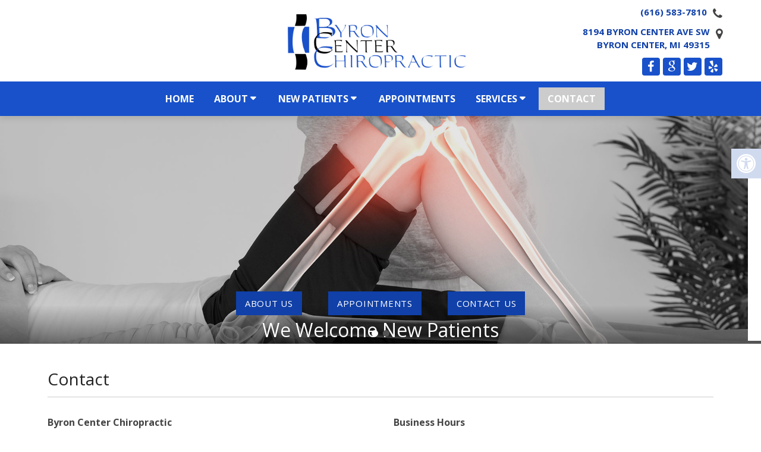

--- FILE ---
content_type: text/html; charset=utf-8
request_url: https://www.google.com/recaptcha/api2/anchor?ar=1&k=6LcFL-EnAAAAAOzDPinwrrxvtpuzNlJF7OTgQcBT&co=aHR0cHM6Ly93d3cuYnlyb25jZW50ZXJjaGlyb3ByYWN0aWMuY29tOjQ0Mw..&hl=en&v=PoyoqOPhxBO7pBk68S4YbpHZ&size=invisible&anchor-ms=20000&execute-ms=30000&cb=b8v5p59i098
body_size: 48756
content:
<!DOCTYPE HTML><html dir="ltr" lang="en"><head><meta http-equiv="Content-Type" content="text/html; charset=UTF-8">
<meta http-equiv="X-UA-Compatible" content="IE=edge">
<title>reCAPTCHA</title>
<style type="text/css">
/* cyrillic-ext */
@font-face {
  font-family: 'Roboto';
  font-style: normal;
  font-weight: 400;
  font-stretch: 100%;
  src: url(//fonts.gstatic.com/s/roboto/v48/KFO7CnqEu92Fr1ME7kSn66aGLdTylUAMa3GUBHMdazTgWw.woff2) format('woff2');
  unicode-range: U+0460-052F, U+1C80-1C8A, U+20B4, U+2DE0-2DFF, U+A640-A69F, U+FE2E-FE2F;
}
/* cyrillic */
@font-face {
  font-family: 'Roboto';
  font-style: normal;
  font-weight: 400;
  font-stretch: 100%;
  src: url(//fonts.gstatic.com/s/roboto/v48/KFO7CnqEu92Fr1ME7kSn66aGLdTylUAMa3iUBHMdazTgWw.woff2) format('woff2');
  unicode-range: U+0301, U+0400-045F, U+0490-0491, U+04B0-04B1, U+2116;
}
/* greek-ext */
@font-face {
  font-family: 'Roboto';
  font-style: normal;
  font-weight: 400;
  font-stretch: 100%;
  src: url(//fonts.gstatic.com/s/roboto/v48/KFO7CnqEu92Fr1ME7kSn66aGLdTylUAMa3CUBHMdazTgWw.woff2) format('woff2');
  unicode-range: U+1F00-1FFF;
}
/* greek */
@font-face {
  font-family: 'Roboto';
  font-style: normal;
  font-weight: 400;
  font-stretch: 100%;
  src: url(//fonts.gstatic.com/s/roboto/v48/KFO7CnqEu92Fr1ME7kSn66aGLdTylUAMa3-UBHMdazTgWw.woff2) format('woff2');
  unicode-range: U+0370-0377, U+037A-037F, U+0384-038A, U+038C, U+038E-03A1, U+03A3-03FF;
}
/* math */
@font-face {
  font-family: 'Roboto';
  font-style: normal;
  font-weight: 400;
  font-stretch: 100%;
  src: url(//fonts.gstatic.com/s/roboto/v48/KFO7CnqEu92Fr1ME7kSn66aGLdTylUAMawCUBHMdazTgWw.woff2) format('woff2');
  unicode-range: U+0302-0303, U+0305, U+0307-0308, U+0310, U+0312, U+0315, U+031A, U+0326-0327, U+032C, U+032F-0330, U+0332-0333, U+0338, U+033A, U+0346, U+034D, U+0391-03A1, U+03A3-03A9, U+03B1-03C9, U+03D1, U+03D5-03D6, U+03F0-03F1, U+03F4-03F5, U+2016-2017, U+2034-2038, U+203C, U+2040, U+2043, U+2047, U+2050, U+2057, U+205F, U+2070-2071, U+2074-208E, U+2090-209C, U+20D0-20DC, U+20E1, U+20E5-20EF, U+2100-2112, U+2114-2115, U+2117-2121, U+2123-214F, U+2190, U+2192, U+2194-21AE, U+21B0-21E5, U+21F1-21F2, U+21F4-2211, U+2213-2214, U+2216-22FF, U+2308-230B, U+2310, U+2319, U+231C-2321, U+2336-237A, U+237C, U+2395, U+239B-23B7, U+23D0, U+23DC-23E1, U+2474-2475, U+25AF, U+25B3, U+25B7, U+25BD, U+25C1, U+25CA, U+25CC, U+25FB, U+266D-266F, U+27C0-27FF, U+2900-2AFF, U+2B0E-2B11, U+2B30-2B4C, U+2BFE, U+3030, U+FF5B, U+FF5D, U+1D400-1D7FF, U+1EE00-1EEFF;
}
/* symbols */
@font-face {
  font-family: 'Roboto';
  font-style: normal;
  font-weight: 400;
  font-stretch: 100%;
  src: url(//fonts.gstatic.com/s/roboto/v48/KFO7CnqEu92Fr1ME7kSn66aGLdTylUAMaxKUBHMdazTgWw.woff2) format('woff2');
  unicode-range: U+0001-000C, U+000E-001F, U+007F-009F, U+20DD-20E0, U+20E2-20E4, U+2150-218F, U+2190, U+2192, U+2194-2199, U+21AF, U+21E6-21F0, U+21F3, U+2218-2219, U+2299, U+22C4-22C6, U+2300-243F, U+2440-244A, U+2460-24FF, U+25A0-27BF, U+2800-28FF, U+2921-2922, U+2981, U+29BF, U+29EB, U+2B00-2BFF, U+4DC0-4DFF, U+FFF9-FFFB, U+10140-1018E, U+10190-1019C, U+101A0, U+101D0-101FD, U+102E0-102FB, U+10E60-10E7E, U+1D2C0-1D2D3, U+1D2E0-1D37F, U+1F000-1F0FF, U+1F100-1F1AD, U+1F1E6-1F1FF, U+1F30D-1F30F, U+1F315, U+1F31C, U+1F31E, U+1F320-1F32C, U+1F336, U+1F378, U+1F37D, U+1F382, U+1F393-1F39F, U+1F3A7-1F3A8, U+1F3AC-1F3AF, U+1F3C2, U+1F3C4-1F3C6, U+1F3CA-1F3CE, U+1F3D4-1F3E0, U+1F3ED, U+1F3F1-1F3F3, U+1F3F5-1F3F7, U+1F408, U+1F415, U+1F41F, U+1F426, U+1F43F, U+1F441-1F442, U+1F444, U+1F446-1F449, U+1F44C-1F44E, U+1F453, U+1F46A, U+1F47D, U+1F4A3, U+1F4B0, U+1F4B3, U+1F4B9, U+1F4BB, U+1F4BF, U+1F4C8-1F4CB, U+1F4D6, U+1F4DA, U+1F4DF, U+1F4E3-1F4E6, U+1F4EA-1F4ED, U+1F4F7, U+1F4F9-1F4FB, U+1F4FD-1F4FE, U+1F503, U+1F507-1F50B, U+1F50D, U+1F512-1F513, U+1F53E-1F54A, U+1F54F-1F5FA, U+1F610, U+1F650-1F67F, U+1F687, U+1F68D, U+1F691, U+1F694, U+1F698, U+1F6AD, U+1F6B2, U+1F6B9-1F6BA, U+1F6BC, U+1F6C6-1F6CF, U+1F6D3-1F6D7, U+1F6E0-1F6EA, U+1F6F0-1F6F3, U+1F6F7-1F6FC, U+1F700-1F7FF, U+1F800-1F80B, U+1F810-1F847, U+1F850-1F859, U+1F860-1F887, U+1F890-1F8AD, U+1F8B0-1F8BB, U+1F8C0-1F8C1, U+1F900-1F90B, U+1F93B, U+1F946, U+1F984, U+1F996, U+1F9E9, U+1FA00-1FA6F, U+1FA70-1FA7C, U+1FA80-1FA89, U+1FA8F-1FAC6, U+1FACE-1FADC, U+1FADF-1FAE9, U+1FAF0-1FAF8, U+1FB00-1FBFF;
}
/* vietnamese */
@font-face {
  font-family: 'Roboto';
  font-style: normal;
  font-weight: 400;
  font-stretch: 100%;
  src: url(//fonts.gstatic.com/s/roboto/v48/KFO7CnqEu92Fr1ME7kSn66aGLdTylUAMa3OUBHMdazTgWw.woff2) format('woff2');
  unicode-range: U+0102-0103, U+0110-0111, U+0128-0129, U+0168-0169, U+01A0-01A1, U+01AF-01B0, U+0300-0301, U+0303-0304, U+0308-0309, U+0323, U+0329, U+1EA0-1EF9, U+20AB;
}
/* latin-ext */
@font-face {
  font-family: 'Roboto';
  font-style: normal;
  font-weight: 400;
  font-stretch: 100%;
  src: url(//fonts.gstatic.com/s/roboto/v48/KFO7CnqEu92Fr1ME7kSn66aGLdTylUAMa3KUBHMdazTgWw.woff2) format('woff2');
  unicode-range: U+0100-02BA, U+02BD-02C5, U+02C7-02CC, U+02CE-02D7, U+02DD-02FF, U+0304, U+0308, U+0329, U+1D00-1DBF, U+1E00-1E9F, U+1EF2-1EFF, U+2020, U+20A0-20AB, U+20AD-20C0, U+2113, U+2C60-2C7F, U+A720-A7FF;
}
/* latin */
@font-face {
  font-family: 'Roboto';
  font-style: normal;
  font-weight: 400;
  font-stretch: 100%;
  src: url(//fonts.gstatic.com/s/roboto/v48/KFO7CnqEu92Fr1ME7kSn66aGLdTylUAMa3yUBHMdazQ.woff2) format('woff2');
  unicode-range: U+0000-00FF, U+0131, U+0152-0153, U+02BB-02BC, U+02C6, U+02DA, U+02DC, U+0304, U+0308, U+0329, U+2000-206F, U+20AC, U+2122, U+2191, U+2193, U+2212, U+2215, U+FEFF, U+FFFD;
}
/* cyrillic-ext */
@font-face {
  font-family: 'Roboto';
  font-style: normal;
  font-weight: 500;
  font-stretch: 100%;
  src: url(//fonts.gstatic.com/s/roboto/v48/KFO7CnqEu92Fr1ME7kSn66aGLdTylUAMa3GUBHMdazTgWw.woff2) format('woff2');
  unicode-range: U+0460-052F, U+1C80-1C8A, U+20B4, U+2DE0-2DFF, U+A640-A69F, U+FE2E-FE2F;
}
/* cyrillic */
@font-face {
  font-family: 'Roboto';
  font-style: normal;
  font-weight: 500;
  font-stretch: 100%;
  src: url(//fonts.gstatic.com/s/roboto/v48/KFO7CnqEu92Fr1ME7kSn66aGLdTylUAMa3iUBHMdazTgWw.woff2) format('woff2');
  unicode-range: U+0301, U+0400-045F, U+0490-0491, U+04B0-04B1, U+2116;
}
/* greek-ext */
@font-face {
  font-family: 'Roboto';
  font-style: normal;
  font-weight: 500;
  font-stretch: 100%;
  src: url(//fonts.gstatic.com/s/roboto/v48/KFO7CnqEu92Fr1ME7kSn66aGLdTylUAMa3CUBHMdazTgWw.woff2) format('woff2');
  unicode-range: U+1F00-1FFF;
}
/* greek */
@font-face {
  font-family: 'Roboto';
  font-style: normal;
  font-weight: 500;
  font-stretch: 100%;
  src: url(//fonts.gstatic.com/s/roboto/v48/KFO7CnqEu92Fr1ME7kSn66aGLdTylUAMa3-UBHMdazTgWw.woff2) format('woff2');
  unicode-range: U+0370-0377, U+037A-037F, U+0384-038A, U+038C, U+038E-03A1, U+03A3-03FF;
}
/* math */
@font-face {
  font-family: 'Roboto';
  font-style: normal;
  font-weight: 500;
  font-stretch: 100%;
  src: url(//fonts.gstatic.com/s/roboto/v48/KFO7CnqEu92Fr1ME7kSn66aGLdTylUAMawCUBHMdazTgWw.woff2) format('woff2');
  unicode-range: U+0302-0303, U+0305, U+0307-0308, U+0310, U+0312, U+0315, U+031A, U+0326-0327, U+032C, U+032F-0330, U+0332-0333, U+0338, U+033A, U+0346, U+034D, U+0391-03A1, U+03A3-03A9, U+03B1-03C9, U+03D1, U+03D5-03D6, U+03F0-03F1, U+03F4-03F5, U+2016-2017, U+2034-2038, U+203C, U+2040, U+2043, U+2047, U+2050, U+2057, U+205F, U+2070-2071, U+2074-208E, U+2090-209C, U+20D0-20DC, U+20E1, U+20E5-20EF, U+2100-2112, U+2114-2115, U+2117-2121, U+2123-214F, U+2190, U+2192, U+2194-21AE, U+21B0-21E5, U+21F1-21F2, U+21F4-2211, U+2213-2214, U+2216-22FF, U+2308-230B, U+2310, U+2319, U+231C-2321, U+2336-237A, U+237C, U+2395, U+239B-23B7, U+23D0, U+23DC-23E1, U+2474-2475, U+25AF, U+25B3, U+25B7, U+25BD, U+25C1, U+25CA, U+25CC, U+25FB, U+266D-266F, U+27C0-27FF, U+2900-2AFF, U+2B0E-2B11, U+2B30-2B4C, U+2BFE, U+3030, U+FF5B, U+FF5D, U+1D400-1D7FF, U+1EE00-1EEFF;
}
/* symbols */
@font-face {
  font-family: 'Roboto';
  font-style: normal;
  font-weight: 500;
  font-stretch: 100%;
  src: url(//fonts.gstatic.com/s/roboto/v48/KFO7CnqEu92Fr1ME7kSn66aGLdTylUAMaxKUBHMdazTgWw.woff2) format('woff2');
  unicode-range: U+0001-000C, U+000E-001F, U+007F-009F, U+20DD-20E0, U+20E2-20E4, U+2150-218F, U+2190, U+2192, U+2194-2199, U+21AF, U+21E6-21F0, U+21F3, U+2218-2219, U+2299, U+22C4-22C6, U+2300-243F, U+2440-244A, U+2460-24FF, U+25A0-27BF, U+2800-28FF, U+2921-2922, U+2981, U+29BF, U+29EB, U+2B00-2BFF, U+4DC0-4DFF, U+FFF9-FFFB, U+10140-1018E, U+10190-1019C, U+101A0, U+101D0-101FD, U+102E0-102FB, U+10E60-10E7E, U+1D2C0-1D2D3, U+1D2E0-1D37F, U+1F000-1F0FF, U+1F100-1F1AD, U+1F1E6-1F1FF, U+1F30D-1F30F, U+1F315, U+1F31C, U+1F31E, U+1F320-1F32C, U+1F336, U+1F378, U+1F37D, U+1F382, U+1F393-1F39F, U+1F3A7-1F3A8, U+1F3AC-1F3AF, U+1F3C2, U+1F3C4-1F3C6, U+1F3CA-1F3CE, U+1F3D4-1F3E0, U+1F3ED, U+1F3F1-1F3F3, U+1F3F5-1F3F7, U+1F408, U+1F415, U+1F41F, U+1F426, U+1F43F, U+1F441-1F442, U+1F444, U+1F446-1F449, U+1F44C-1F44E, U+1F453, U+1F46A, U+1F47D, U+1F4A3, U+1F4B0, U+1F4B3, U+1F4B9, U+1F4BB, U+1F4BF, U+1F4C8-1F4CB, U+1F4D6, U+1F4DA, U+1F4DF, U+1F4E3-1F4E6, U+1F4EA-1F4ED, U+1F4F7, U+1F4F9-1F4FB, U+1F4FD-1F4FE, U+1F503, U+1F507-1F50B, U+1F50D, U+1F512-1F513, U+1F53E-1F54A, U+1F54F-1F5FA, U+1F610, U+1F650-1F67F, U+1F687, U+1F68D, U+1F691, U+1F694, U+1F698, U+1F6AD, U+1F6B2, U+1F6B9-1F6BA, U+1F6BC, U+1F6C6-1F6CF, U+1F6D3-1F6D7, U+1F6E0-1F6EA, U+1F6F0-1F6F3, U+1F6F7-1F6FC, U+1F700-1F7FF, U+1F800-1F80B, U+1F810-1F847, U+1F850-1F859, U+1F860-1F887, U+1F890-1F8AD, U+1F8B0-1F8BB, U+1F8C0-1F8C1, U+1F900-1F90B, U+1F93B, U+1F946, U+1F984, U+1F996, U+1F9E9, U+1FA00-1FA6F, U+1FA70-1FA7C, U+1FA80-1FA89, U+1FA8F-1FAC6, U+1FACE-1FADC, U+1FADF-1FAE9, U+1FAF0-1FAF8, U+1FB00-1FBFF;
}
/* vietnamese */
@font-face {
  font-family: 'Roboto';
  font-style: normal;
  font-weight: 500;
  font-stretch: 100%;
  src: url(//fonts.gstatic.com/s/roboto/v48/KFO7CnqEu92Fr1ME7kSn66aGLdTylUAMa3OUBHMdazTgWw.woff2) format('woff2');
  unicode-range: U+0102-0103, U+0110-0111, U+0128-0129, U+0168-0169, U+01A0-01A1, U+01AF-01B0, U+0300-0301, U+0303-0304, U+0308-0309, U+0323, U+0329, U+1EA0-1EF9, U+20AB;
}
/* latin-ext */
@font-face {
  font-family: 'Roboto';
  font-style: normal;
  font-weight: 500;
  font-stretch: 100%;
  src: url(//fonts.gstatic.com/s/roboto/v48/KFO7CnqEu92Fr1ME7kSn66aGLdTylUAMa3KUBHMdazTgWw.woff2) format('woff2');
  unicode-range: U+0100-02BA, U+02BD-02C5, U+02C7-02CC, U+02CE-02D7, U+02DD-02FF, U+0304, U+0308, U+0329, U+1D00-1DBF, U+1E00-1E9F, U+1EF2-1EFF, U+2020, U+20A0-20AB, U+20AD-20C0, U+2113, U+2C60-2C7F, U+A720-A7FF;
}
/* latin */
@font-face {
  font-family: 'Roboto';
  font-style: normal;
  font-weight: 500;
  font-stretch: 100%;
  src: url(//fonts.gstatic.com/s/roboto/v48/KFO7CnqEu92Fr1ME7kSn66aGLdTylUAMa3yUBHMdazQ.woff2) format('woff2');
  unicode-range: U+0000-00FF, U+0131, U+0152-0153, U+02BB-02BC, U+02C6, U+02DA, U+02DC, U+0304, U+0308, U+0329, U+2000-206F, U+20AC, U+2122, U+2191, U+2193, U+2212, U+2215, U+FEFF, U+FFFD;
}
/* cyrillic-ext */
@font-face {
  font-family: 'Roboto';
  font-style: normal;
  font-weight: 900;
  font-stretch: 100%;
  src: url(//fonts.gstatic.com/s/roboto/v48/KFO7CnqEu92Fr1ME7kSn66aGLdTylUAMa3GUBHMdazTgWw.woff2) format('woff2');
  unicode-range: U+0460-052F, U+1C80-1C8A, U+20B4, U+2DE0-2DFF, U+A640-A69F, U+FE2E-FE2F;
}
/* cyrillic */
@font-face {
  font-family: 'Roboto';
  font-style: normal;
  font-weight: 900;
  font-stretch: 100%;
  src: url(//fonts.gstatic.com/s/roboto/v48/KFO7CnqEu92Fr1ME7kSn66aGLdTylUAMa3iUBHMdazTgWw.woff2) format('woff2');
  unicode-range: U+0301, U+0400-045F, U+0490-0491, U+04B0-04B1, U+2116;
}
/* greek-ext */
@font-face {
  font-family: 'Roboto';
  font-style: normal;
  font-weight: 900;
  font-stretch: 100%;
  src: url(//fonts.gstatic.com/s/roboto/v48/KFO7CnqEu92Fr1ME7kSn66aGLdTylUAMa3CUBHMdazTgWw.woff2) format('woff2');
  unicode-range: U+1F00-1FFF;
}
/* greek */
@font-face {
  font-family: 'Roboto';
  font-style: normal;
  font-weight: 900;
  font-stretch: 100%;
  src: url(//fonts.gstatic.com/s/roboto/v48/KFO7CnqEu92Fr1ME7kSn66aGLdTylUAMa3-UBHMdazTgWw.woff2) format('woff2');
  unicode-range: U+0370-0377, U+037A-037F, U+0384-038A, U+038C, U+038E-03A1, U+03A3-03FF;
}
/* math */
@font-face {
  font-family: 'Roboto';
  font-style: normal;
  font-weight: 900;
  font-stretch: 100%;
  src: url(//fonts.gstatic.com/s/roboto/v48/KFO7CnqEu92Fr1ME7kSn66aGLdTylUAMawCUBHMdazTgWw.woff2) format('woff2');
  unicode-range: U+0302-0303, U+0305, U+0307-0308, U+0310, U+0312, U+0315, U+031A, U+0326-0327, U+032C, U+032F-0330, U+0332-0333, U+0338, U+033A, U+0346, U+034D, U+0391-03A1, U+03A3-03A9, U+03B1-03C9, U+03D1, U+03D5-03D6, U+03F0-03F1, U+03F4-03F5, U+2016-2017, U+2034-2038, U+203C, U+2040, U+2043, U+2047, U+2050, U+2057, U+205F, U+2070-2071, U+2074-208E, U+2090-209C, U+20D0-20DC, U+20E1, U+20E5-20EF, U+2100-2112, U+2114-2115, U+2117-2121, U+2123-214F, U+2190, U+2192, U+2194-21AE, U+21B0-21E5, U+21F1-21F2, U+21F4-2211, U+2213-2214, U+2216-22FF, U+2308-230B, U+2310, U+2319, U+231C-2321, U+2336-237A, U+237C, U+2395, U+239B-23B7, U+23D0, U+23DC-23E1, U+2474-2475, U+25AF, U+25B3, U+25B7, U+25BD, U+25C1, U+25CA, U+25CC, U+25FB, U+266D-266F, U+27C0-27FF, U+2900-2AFF, U+2B0E-2B11, U+2B30-2B4C, U+2BFE, U+3030, U+FF5B, U+FF5D, U+1D400-1D7FF, U+1EE00-1EEFF;
}
/* symbols */
@font-face {
  font-family: 'Roboto';
  font-style: normal;
  font-weight: 900;
  font-stretch: 100%;
  src: url(//fonts.gstatic.com/s/roboto/v48/KFO7CnqEu92Fr1ME7kSn66aGLdTylUAMaxKUBHMdazTgWw.woff2) format('woff2');
  unicode-range: U+0001-000C, U+000E-001F, U+007F-009F, U+20DD-20E0, U+20E2-20E4, U+2150-218F, U+2190, U+2192, U+2194-2199, U+21AF, U+21E6-21F0, U+21F3, U+2218-2219, U+2299, U+22C4-22C6, U+2300-243F, U+2440-244A, U+2460-24FF, U+25A0-27BF, U+2800-28FF, U+2921-2922, U+2981, U+29BF, U+29EB, U+2B00-2BFF, U+4DC0-4DFF, U+FFF9-FFFB, U+10140-1018E, U+10190-1019C, U+101A0, U+101D0-101FD, U+102E0-102FB, U+10E60-10E7E, U+1D2C0-1D2D3, U+1D2E0-1D37F, U+1F000-1F0FF, U+1F100-1F1AD, U+1F1E6-1F1FF, U+1F30D-1F30F, U+1F315, U+1F31C, U+1F31E, U+1F320-1F32C, U+1F336, U+1F378, U+1F37D, U+1F382, U+1F393-1F39F, U+1F3A7-1F3A8, U+1F3AC-1F3AF, U+1F3C2, U+1F3C4-1F3C6, U+1F3CA-1F3CE, U+1F3D4-1F3E0, U+1F3ED, U+1F3F1-1F3F3, U+1F3F5-1F3F7, U+1F408, U+1F415, U+1F41F, U+1F426, U+1F43F, U+1F441-1F442, U+1F444, U+1F446-1F449, U+1F44C-1F44E, U+1F453, U+1F46A, U+1F47D, U+1F4A3, U+1F4B0, U+1F4B3, U+1F4B9, U+1F4BB, U+1F4BF, U+1F4C8-1F4CB, U+1F4D6, U+1F4DA, U+1F4DF, U+1F4E3-1F4E6, U+1F4EA-1F4ED, U+1F4F7, U+1F4F9-1F4FB, U+1F4FD-1F4FE, U+1F503, U+1F507-1F50B, U+1F50D, U+1F512-1F513, U+1F53E-1F54A, U+1F54F-1F5FA, U+1F610, U+1F650-1F67F, U+1F687, U+1F68D, U+1F691, U+1F694, U+1F698, U+1F6AD, U+1F6B2, U+1F6B9-1F6BA, U+1F6BC, U+1F6C6-1F6CF, U+1F6D3-1F6D7, U+1F6E0-1F6EA, U+1F6F0-1F6F3, U+1F6F7-1F6FC, U+1F700-1F7FF, U+1F800-1F80B, U+1F810-1F847, U+1F850-1F859, U+1F860-1F887, U+1F890-1F8AD, U+1F8B0-1F8BB, U+1F8C0-1F8C1, U+1F900-1F90B, U+1F93B, U+1F946, U+1F984, U+1F996, U+1F9E9, U+1FA00-1FA6F, U+1FA70-1FA7C, U+1FA80-1FA89, U+1FA8F-1FAC6, U+1FACE-1FADC, U+1FADF-1FAE9, U+1FAF0-1FAF8, U+1FB00-1FBFF;
}
/* vietnamese */
@font-face {
  font-family: 'Roboto';
  font-style: normal;
  font-weight: 900;
  font-stretch: 100%;
  src: url(//fonts.gstatic.com/s/roboto/v48/KFO7CnqEu92Fr1ME7kSn66aGLdTylUAMa3OUBHMdazTgWw.woff2) format('woff2');
  unicode-range: U+0102-0103, U+0110-0111, U+0128-0129, U+0168-0169, U+01A0-01A1, U+01AF-01B0, U+0300-0301, U+0303-0304, U+0308-0309, U+0323, U+0329, U+1EA0-1EF9, U+20AB;
}
/* latin-ext */
@font-face {
  font-family: 'Roboto';
  font-style: normal;
  font-weight: 900;
  font-stretch: 100%;
  src: url(//fonts.gstatic.com/s/roboto/v48/KFO7CnqEu92Fr1ME7kSn66aGLdTylUAMa3KUBHMdazTgWw.woff2) format('woff2');
  unicode-range: U+0100-02BA, U+02BD-02C5, U+02C7-02CC, U+02CE-02D7, U+02DD-02FF, U+0304, U+0308, U+0329, U+1D00-1DBF, U+1E00-1E9F, U+1EF2-1EFF, U+2020, U+20A0-20AB, U+20AD-20C0, U+2113, U+2C60-2C7F, U+A720-A7FF;
}
/* latin */
@font-face {
  font-family: 'Roboto';
  font-style: normal;
  font-weight: 900;
  font-stretch: 100%;
  src: url(//fonts.gstatic.com/s/roboto/v48/KFO7CnqEu92Fr1ME7kSn66aGLdTylUAMa3yUBHMdazQ.woff2) format('woff2');
  unicode-range: U+0000-00FF, U+0131, U+0152-0153, U+02BB-02BC, U+02C6, U+02DA, U+02DC, U+0304, U+0308, U+0329, U+2000-206F, U+20AC, U+2122, U+2191, U+2193, U+2212, U+2215, U+FEFF, U+FFFD;
}

</style>
<link rel="stylesheet" type="text/css" href="https://www.gstatic.com/recaptcha/releases/PoyoqOPhxBO7pBk68S4YbpHZ/styles__ltr.css">
<script nonce="BquziGxfutVTjDoQlXOE7w" type="text/javascript">window['__recaptcha_api'] = 'https://www.google.com/recaptcha/api2/';</script>
<script type="text/javascript" src="https://www.gstatic.com/recaptcha/releases/PoyoqOPhxBO7pBk68S4YbpHZ/recaptcha__en.js" nonce="BquziGxfutVTjDoQlXOE7w">
      
    </script></head>
<body><div id="rc-anchor-alert" class="rc-anchor-alert"></div>
<input type="hidden" id="recaptcha-token" value="[base64]">
<script type="text/javascript" nonce="BquziGxfutVTjDoQlXOE7w">
      recaptcha.anchor.Main.init("[\x22ainput\x22,[\x22bgdata\x22,\x22\x22,\[base64]/[base64]/[base64]/KE4oMTI0LHYsdi5HKSxMWihsLHYpKTpOKDEyNCx2LGwpLFYpLHYpLFQpKSxGKDE3MSx2KX0scjc9ZnVuY3Rpb24obCl7cmV0dXJuIGx9LEM9ZnVuY3Rpb24obCxWLHYpe04odixsLFYpLFZbYWtdPTI3OTZ9LG49ZnVuY3Rpb24obCxWKXtWLlg9KChWLlg/[base64]/[base64]/[base64]/[base64]/[base64]/[base64]/[base64]/[base64]/[base64]/[base64]/[base64]\\u003d\x22,\[base64]\x22,\x22wrvDoMK0woDDvFfCjS9SXS3CpcOkeDw9wp9xwo9Sw5TDpxdTHMKHVnQXZ0PCqMKxwqDDrGV+woEyI3cyHjREw5tMBjoow6hYw4s+ZxJ8wqXDgsKsw5fClsKHwoVVFsOwwqvCucKJLhPDinPCmMOEIcOaZMOFw6XDocK4ViJncl/[base64]/Cj3bDuwU3KcOVZz5ewqbCqy/CkMOWO8K5AsOVGsKiw5vChsKQw6BpKzdvw4PDiMOEw7fDn8KWw5AwbMKcR8OBw79ywqnDgXHCmcK3w5/CjmDDrk13ORnDqcKcw6Mnw5bDjWTCnMOJd8KrL8Kmw6jDk8Ozw4B1wq/[base64]/CpcO3w7jCk8KaABprw4B/wq91LX9MJcOONsKwwrPClcOHGXXDnMO8wrIdwo84w6JFwpPCkMKRfsOYw7/[base64]/[base64]/CvWU+Jw7Dq3vDtQ0Dw5xMw5N8dkjCu8O6w7jCoMKtw5kIw7TDncOow49uwo8udcOkAcO2H8KIa8Ozw77CpMKUw4nDhMK7LGwWAg1awpjDgsKkO2TDkUVpBMO5E8OVw5fChcK1McOGccKmwo7DmsOywqbDncOvJDlKwrh+woArAMOgG8OOScOgw71sa8KeAE/Ch33DvcKDwpUEDG/DugjDncKuVsOyS8OWO8OOw552HcKDYSoKVG3Crn3DmMK6w7ZIJm7Dtg5BbghPfzU7GMOOwqrCgcOHQcK2R0ZtH3vCgMOFUMObGsKqwoIBd8OcwotdHsO8wodrHy03Gk5fTGwyY8O+MFjDrgXCqBQ4w5pzwrTCpsOIPmIdw4F4TsKRwr/CrcKzw6TClcOcw7bDjMOWOcO9wqEUwpLCglLDo8KvdsOUQ8OPVATDlWV8w7kOVsOuwrDDgGV3wqIEZMKeF1zDl8OLw4QJwo3CuXMiw4rCi0Ivw4TDq2UpwrE8w78+AUvDkcOpHsOLwpMMwpfCn8O/w4rDgjHCm8KzNsKBw63DusK9VsOlw7TCtmfDgMOtKWHDrHIif8O7w5zCjcKGI1ZVw5lAwrUCFnxlYMOAwpjDhcOawrjDqgrCssOaw5ZWPzbCpcKEScKCwprCvD0+wr/ChcOewqkxIsOLwr5TNsKvayDDo8OIMBnDp2DCqC/DtAjCkcOAw4c7wqvDtUhQN2Fuw5LDuRHCqj4/ZkseK8KRVMKWbynDhcOjLTQNQw7Cj0nCjcO7wrkzwojDrMOgwr4Kw7s3wrvClgLDrMOfUlfChFPCmmsWw5fDrMKtw6VvccK7w4zCi30/w7nDvMKmwr4Qw7vCgDl0FMOnQTnDi8KpEcOQw7IUw68fOFHDi8KqLRnCrUl1woIbZcOSwo3DvAvCnMKrwrd0w7PDnQscwqcLw4nDvynDuFTDj8K/w4HCjAXDksKFwqzCg8Ohwqw5w4HDpClPeXFkwoxgQsKKYcKRM8OPwpNbXgPCtFXDjSHDi8KaAk/Do8KSwrbCiQg8w5vCncOBNAnCplRmTcKqZinDoWQ9NW90L8OKCkMUZEXDpVjDg3HDk8K1w5/DjMO+S8OgOVnDvsKFXGRuDMKXwod/MAvDl1FmNMKQw5LCpMOCf8O4wq7ColjDusOCw5s+wqLDjxHDpcOsw6RMwpEPwqnDuMKfNsKmw7FQwrjDv0HDqDFGw4TDsRLCkhHDjMOnDMOqUMO7LnBEwopowrwEwr/DnihLRCYpwpJrAsKKDEsswprClj4pDTHCn8OOY8OZwoRpw47Cq8OTcsOTw4jDu8K8ci/DssKoWMOGw5LDnFcdwrIaw57DisKzTmklwq7DiwAjw63DrE/ChU8HRlrCscKkw4jCnQ9dw67DoMKfC31lw6fCticrwrnDol0aw7XDhMKrb8KHwpdXw5csAsOuMhTCr8K7b8KoOSfDs1UVFjdbZ2DDphlIJ1rDlsOCNWo3w7trwpkLW2IXH8OqwpfDvEzCncOfWRDCvMKLM0oKwpliw65qFMKYbsO/wrs9wrjCqMOFw7ZRwqdWwpM+AwTDi1nCuMKvDnlvw7DCghnCrsK9w4s9AMOBw7LCt1c2JcKmCW/ChMOnUMOew6Qsw5lnw6Fzwp4cP8O7HDhTw7g3w5vCksKdF2wuwpnDozUAGMOiw7nCrsOfwq00ZUPDmcKiWcO0QBjDmBrCiBrCmcKNTi3DmF7ChHXDlsK4wqbCgEUZLHUtcC8eccK4fsKQwoDCrnzDnHYLw4jCj1dGJgTDviXDicO4wqTChjUubMKlw60/w7tHw7/[base64]/[base64]/DgsKWw5bDsRRUw5fDhcKbw7R0dB4wwqjCvxvCpwFIw6XDkjLDojVYw5PDmAPClTw7w4TCvirDrMOxL8ODdcK4wqzCskfCtMOOecOPVHUQwqrDmkbCuMKEwrjDssKoesOswq/[base64]/CkWPCtcK8w4PDpFdXVCciwqDDlBJHwoR5w5odGMOgYCPDksKde8OPwpZWV8OTw4zCrMKKYhPCusKGw4xRw53Cr8OaSAUMKcKVwo3DgsKbwpk/NX1RDzpxwp/DrsOzwqHDssKFC8OZBMOKw4vDpcKkC1l7wqw4w7NIfXltw5fCnh/CpxNdV8O/w7ZII1J0wrjCvcOAB2DDsFgFfyd1TcKyfsOQwqrDi8Opw5lACcOTwrPDl8OEwrZvGEUwG8KMw4V1BcKzBRDCoHjDrV4OfMO2w5rCnF8ZbEcVwqTDkHQ3wprDnF8fQ1cpIsOTdRB7w5LDtnrCkMKkJMKtw4XCjDp/woxnJUR2DH/[base64]/CggtCw7PCl25bw6XDnXjDhsKNPsOgPW0OwobDl8Ojw6PDvsOrw7nCvcOcwrDDv8OcwrjDgEnClUg0wpMxwo3Djm/DisKKL28ydy8jw5c1HFM+woYNEMK2IW9PDSrCnMKew7vDp8Ohwo5Aw5NWwpNWVUTDrFjCvsKYUjxDwoNuQsOgWsObwqo1QMK2wokgw71XLWoWw6cAw7sYeMKFN3vCjG7ClwVbwr/DkMK1wqzDn8KXw5/ClhbCvWfDl8KcQ8KQw4bCm8K/JMKww7PCtTF6wrcka8KPw5BRwrpHwovCtsKXYMKqwqJGwr8payHDpsOZwojDsC9dwovDlcOnScOlwr48woPDkn3DvcKww7nCscKaLBrDvCfDkcOcw68cwq3DsMKDw7hKw4MULXvDjmvCuXXCmsOcFsKBw70VMzrCrMOpw7xVLD/CkcKVw7nDvCLCnsKTw7LDp8KAVWgtC8KxJyvCp8Ofw6Y0GMKOw7gXwp0dw4TCtMOvVUvCj8KHCAJJRMKTw653PWBJLATCqWLDnW46wrl1wqNFeC0zMcOewr5WFxXCjy/Dt0QDw4gUc23CiMOhABbDpcKdUkHCtsKMwq9WFhh/ahI/PSTDn8Ohw4bChRvCtMKIFcKYwoIHwpooSsOKwoB/[base64]/[base64]/Dg0LCnhzDvSDCmcOpwqHDjcKZecO+cVkEwoRMekRcY8OzRnPCh8KGEsKlw4BCHzvCjmIWXW/CgsKKwrcgF8KVZTQKw591w4hRwrdOw7/DiijCnsKvIk4IacOGJsOVZsOHQEROw7/DmUgIwog2GAbCjsKjwpEmRm1fw4Imwp/[base64]/LlgeD8Oyb8O8wockw5Eew5Vbd8O0HMKOGcOMCFnCgHQcw6tJw5TCs8OOED9hTcKMwp8cAF3Dl1DCpR/[base64]/QMOPw7LDmW15wqjCocOwwoU+w57DisO3wpTCqkLChMO2w6s4LhnDisONXgNnF8K3w6Q6w78vPgpAwpM2wrJVRy/DhBcsL8KoEsKxccKawp4Vw74NwojDjkhVUzjCrlhMw6hRBXtYGsKQwrXDtQ8sOV/Co3rDo8KBYsOKwqPDg8OQc2MbHx8OLBrDinbCk0jDixpBw7Bbw456woddSFg0IcKoTit0w7JzSCDCjcKLBGjCqcOMfsKLd8O/[base64]/CjmbDn2QtXsOhIm0iQB3DjSB/XHAEwq7CvsOVACZIWGTCtMO8wrt0GAYvcD/CmMOnw5/DgMK3w5LCjzLDnMOEwprCsAlWw5vDrMOGwqbDtcKVD3XCm8K/wpBfwrw7wqTDi8Kmw4R1w7AvOjlBScO3Hg/CsQbDmcKae8OeGcKPwojDosOaJcODw6hiPMKpJmDCk3wXw5AkB8O+esKzKHozw45XM8OqMEbDtsKnPyfDjsKnIMOfW1XCgl17FAzCtyHCi31rBcOoREd1w6vDkQrCksK7wqAfwqFswoHDmcO3w6tcam7CuMOMwqvDhnPDocKFRsKqw6/DuUrCiEbDu8Ogw7vDmD5AOcKEJTnCgQXDtcOPw7bCljgedWbCpGzDmsOnLcKow4jCpyDDplbCiQZnw7LDqcK1cErCpmAjZzfCm8OFbMKBUm7CvT/Dk8KfeMKtGcKFw4HDsF93w4/DpsKxTxA6w4HCo1LDu2VawrZIwq7DmUJwOyDCkDbChwoMAVTDriLDl3/CnS/DvCsGCgZfc2HDmRlYHmokw7Vla8OaBk0saXjDmF1NwrxPXcOQecOYDm9SQ8Kawp/Dqk5WeMKxcMKJd8Oow6s0wr5mw4zCgSFbwopkwpXDjBfCocONVlLCgCsmw7HDhcOxw58cw7Rdwq1GAcKqwolnw6fDlW3Dt3M9RzF7wrXDicKGZcO6bsO/ScOPw57Ci3zCsTTCrsKhZ38wYQjDmmEqa8K1CS0TIsK9H8OxYhA/QxA+asOmw6F5w58rw4DCmMKUY8OiwqcYwpnDpUd/[base64]/[base64]/[base64]/wqfCn3DDmH08w4nDl0pEZMOiw73ClFhrwrsAOsKLw7N/LGlXWQBcSMKjY3IgS8OfwqYmdnRtw61cwozDlMKEYMKpw6vDtRPChcKCHsOnw7ImfsKvwp1dwpsOJsOlIsOYElLColvCiUDCl8K3O8OZw7lWJ8KEw6kuEMOSOcOxaxzDvMO6AgbCrSfDjcKlYy/[base64]/DnS0nMMObw6bDhcKdMlDDo3vCusKHNsOzIWvDvMOFKcKdwpnDpBJxwrDCvMOhScKNYsOswpHCvzdiZBPDj1/CjBNuw65dw5fCpsKIIcKOYMKUwpJLOHdmwq/CrMO5wqbCsMO9woonMh4ZPcOFMMKxwrpOa0lfwoVlwrnDvsOPw550wrDCuBEwwo7CmBgTw6fDt8KUWkLCi8KtwpdBw6HCojrChl7CisKDwpRLw47ChATCi8Kvw54nTsOdU1rDscK9w6RuEsK0A8KgwqBkw6ApCsOfwqpUw58fUjTChRIowo19UgDCgQtVOB3CgQ/[base64]/DnMOgRcO4w4nCp1TDrhIedMKKdwN8XcKSVsK9wpELw5omwp3CnsKEwqLCmnNswpzCnFBBb8OmwqdmVMKJF3sHRcOlw6XDj8OVw7PCuEXCnsK1wp/Co17DvQ/[base64]/wq4Vwrddwq/CiFvCgMK8EQLDh8KNwoc8w7wXKsOzwrvCkSN1F8K4w7FaYFvCuhRQw6PDkybCisKnLMKPLMKmI8Obw44Sw5nCucOyDMOMwo/[base64]/[base64]/CshjCszPDvMO/[base64]/PG5pQcOgwqnCtsKwZMOHw504KcODw5MtYUPDqXXDlcOjwrg2WcKKw4cmHzhzwo8TKMOUPMOGw6stY8KadxoTwpfCrsOCwp8twpDCm8K0HGjDp2/[base64]/Cr8OEPcK1w58nw4XDjmU8KzLCsMOfNBljW8OgATtAMDzDui/Dh8O0w7HDjy45EzwTNwjCnMOpQMKsIBoLwpASDMOjw7MqKMK1AMOJw4d5R1xBw5vDtsO6aAnDpsKgw79+w6fDg8KVw4fCoF/DsMOWwrwdMcK9R1TCksOlw5/[base64]/DssOAwpUcD8K7w6FDF8OmbMO3w4A1ZlbCgRTCtELDpGTDlcO4DgrDnSEgw7DDqTLCvsOZHiwdw5bCusK5w6kmw69vDXVpQUN/NcOOw4BAw7Yew7PDszJhw4MHw69/woETwpDDlMK4DcObE0tHHMKKwrVQL8O0w6DDmcKYw6tgAcOow4xfIXRjV8ObSknCnsK9wrZzw7dbw4fDusOfAMKYMFzDpsOnwq45NMO4BQRwMMKoaQ0lB09/VsKYVV/[base64]/Z3dlw6/[base64]/CsxHDlcOkwop/[base64]/CiMKhDsKPwpoBWQV/HDMdYMKywrtLE8OzCMKqARd/w7bDmMKlwqkZGn/Cu0vCr8KxazhxRsKrNhrCh2PDrWdwEyQ2w77Dt8KGwpTCk2TDvcOqwokbKMK+w7rCjRvCscK5VMKqwoU1I8KbwovDnVHDlR3CjsOtwoHCgRzDnMK/[base64]/wqI+w5BCUsOodcOGwqnDrcOfUkjCl3XCkcOJw7vCqmXCp8Onw59rw68bw7wkwqN0W8OncUHCicO9VUd4KsKbw5QFPE0wwpwew6jCq39afsOSwq0Vw69zLMOWbcKJwpfDvMOgZ37Cm3/CtHbDoMOMA8KAwp4bHQTCrQXCqsONwr7CisOLw6LCrF7ChcOTwo/Dr8KQwrHCicOHHsKJTk0kNCXCuMOcw5nCrBdPXxRlGcOZATIQwpnDohbDusO0wofDr8Oqw5zDoQLDiAAuw6DCjhbDrBsiw7HDj8KheMKUwoLDtsOpw4QzwoRxw5/CsHYgw458w79ReMK8wqPDqsO/LsKQwrvCpSzClcKAwr3Ch8K3R1TCrMOMw4ccw4NBw7E/woYOw77DqQrDh8KKw5/[base64]/[base64]/CiV3Ch27CsMKsw6HDoMOUWizCkAnCkxovwqUCw6keB1EUw7PDvMKbBixFI8OCwrdCMnp7wrhNL2rCvUBaB8OVwoVrw6ZQY8K/K8KqXARuwovDgisKEycoAcOPw5k2LMKJw4rCgwI/wqHCnMKsw5sJw7M8wprCisK5w4bCm8O5LTHDo8KUwogZw6BZwpsiwpwcSsOOS8Ozw48Xw68XBBnCpkvCo8KmRMOYQwgbw6kyPcKaTgTDuQI3WMK6AsKJS8OSUsKywpLDp8Omw6rCj8KiEcOqcsOIw63ChFshwq/DhjbDq8KXUkvCmHc0OMOjQ8O7wonCoDMDZ8KvMMO6wpRJQcOPWRgxcxPCjSAjw4HDuMKGw4RtwpgDGGR6ChHChU/DnsKVw5w5RERdwrbDuTXDi0VMSSocacOLwpsXPTswW8Ozw6nDncKEXsO9w5EnFnsAVMOQw4YqGMKmw7HDjsOWHsOoIDNlwpnDhmzDqMOAIyHCj8OxbncVw7/DmWfCvHbDrWYkwpptwp0kw5lrwqfChx/CvS3CkxFcw7pjw5Asw43DpsK3worCm8OyPAnDvsKgYXIQw4tUwpZ9w5Nnw6oWFFZbw5TCkMKVw6PClMK/wq9jbmtDwoNfZ2vCtsKlwp/[base64]/DuQRFH3QiSMOWwrrDg8K4bF3DgcK2I8ObSsOMwpzCg0sLTWoDwrTDmcOsw5JKw7rDmxPCgy7CgAIXwpDChTzDnxbCtVQCw6YUOldnwqDDmAbDvcOtw4DCmC3DhsOQK8O/HcK5w4UjcXgZw4ZhwqhhchPDpWzCvFDDlCjCry/CocKQB8OGw5YKwpHDrh3ClsO4wpAuwq3DqMOTUyEXVcKcbMKewrIrwpU7w5kVNk3Drz/DmMOPXxnDvMO5XEgMw5F+csK5w4ICw7xHXmQ4w4jDnxDDlRnDocO5QcO9JWTChxVyScKow5rDusOVwrXCrjNgBCrDh2LDj8O/[base64]/w6vCnAZYwpIzeD1XRMKZAE3Do3k/U0TDpcKUwoHDusOkfSTDsMKHw5MnCcKow6HCv8OKw4jCr8OmVsO6w4pPw7UQw6HCksK7wr7DpsKcwonDvMKmwq7CtV1IDhrCs8O2R8KIJEpawpN/wr/CqcKIw4jDlG/Ck8KcwofDug5MKUUcKFHDo0/Dq8Oww7hIwpA1DMKVwonCucOew6Ajw6EDw7kbwrFiwodmE8ONK8KlC8ObSMKmw4YTOMKXT8OJwo3DpDPCnsO5JXHDq8OIw7Vhwpg/AxRibXjCmzhVwqXCj8O0V2U1wqHCmCXDnBgzS8OWVUlDP2YOPsO3Ym9LY8OoCMOzBx/DkcOfQUfDusKJwo5dW0PCkMKYwpbDuhLDmXPCpCtLw5/CvMO3ccOEVsO4IF3DgcO5W8OjwrDCtBXCoQBkwr3CgcKSw4fDhzPDhx/DgcOvFcKdAEdGNcKJw5TDn8KCwpM4w4bDvcOMY8OGw7Few5MzWRrDocOyw7w+V3NNwp9bNxrDqBHCmgfDnjVaw7tXcsKFwqDDoDJjwqEuGSPDsALCu8KuAgtbw5AIbcKNwodpQcK1w4lPEU/DoBfDhzxfw6rDk8KcwrN/w5J/AVjDkMOnw67CrhQIwo3CgSrChcOuJydPw51qDMKUw6FrOcO8QsKDY8KLw63Ck8KmwrUsHsKAw7t5VBPCiQ8TPFjDtAVzScKqMsOJNg0bw5ZfwovDjMO4RcOdwo/DscOaZ8K2QsOEVsK9wpTDhW/[base64]/[base64]/[base64]/CqsOCGcKew7xAF8K0asKiwoxmHMKCw75Ew6zDmsKRw5TCrSLCj2t5bMOTw7o6BTLCvcKWTsKSfcOacxMtLBXCn8OjVhoDYsOPVMOsw5x1P1bDnmMOEhJjw5sDw6M6UsK+f8OXw6/[base64]/[base64]/Cg8KSAMOSw7cDw6FqPcOlwohINMKxw5zDqFrCi8OIw6zCnRMWB8KawoMKEWzDhcKPJh3Dg8OfMEZwVijDhA7CuVJswqceM8KFDMOJw6nDhsO0XX3DtMOYwr7CnMK8w5hTwqFbaMKMwrnCm8Kew47DuW3CpcKnISYoEmvDusK+wp4iXmcewq/CqxhwV8KowrALH8KXHxTCuwfDlH3DtkhLDzzDr8K1wrhuY8KhCXTCjMKUD1kBwo/DkMKqwoTDrkbDpV58w482dcKXJsOuUjk2wq/CqRvDhMOUKX/[base64]/[base64]/Cuz7CpCjCr2RvKsKLG8KGWcOqPcO+S8Odw5YMJkZpBiPCucOeeivDssK4w7LDolfCqcK8w6JybgPDtGLCmUh6wpMKQMKOX8OWw6F5FWYEVcOAwpskPcO0WzrDj2PDhhwoSx8/ZsO+wo1tecK/wpFTwq1Nw5nCtVd7wqJ1QDvDrcOxcsOMICTDvB1lGlLDk0PDnMO4d8OxEj4saX3Dp8KhwqPDgD7CsRQawojCmj/CsMK9w6bCqMOYO8O6w6jDisK+CCIsOMK/w7rDnUc2w5PDhkfDs8KTAXLDjA5neWA8w4XCmlnCoMK0wpvDskZawo1jw7d2wqowWB3DiE3Do8KMw4PDqcKNHsK5BkhLeyjDqMK4MzDCsHsjwoTCrHBjwoc7PAdufAkIwqfCmcKEOhIfwpbCl2Yew5EDwr7Co8OdYhzDoMKTwp7CqmLDoDNjw6XCqsOHFMKjwp/CsMOuw7Bfw4Vyd8OJFsKbOsOLwofCl8K+w77DgBfCujDDtMOsEMK7w6nDt8K0UMOkwqkcQTnCkTDDhXFkwrDCuQtcwrXDq8OJCMO/esONaR/DpkLCq8OOG8O4wo53w7LCicKbwpvDqhs9QMOPDm/CnnrCjgLCh2TDuVIhwoI1IMKew5DDr8KzwqJ3RkjCgH5CcXbDvcO6ccK2djRdw6tWAMO9fcOpw4nCm8O/CFDDiMKLwpLDmRJNwofDvcOeIsOKf8OoPgTCu8ORasORdhYtw6EXwqnCs8OVOMOMFsOnwp7Cuy3Crwwmw57ChzDDjQ9cw4vCjj4Gw5dufl5Aw4g/w5kKMBrDtkrCmsOnw6bCqUXCs8KlNcOJG01qGcK2AsOYwrbDh1fCqcO0OsKGHTvCg8K7wo/DssKVVA/DiMOGWcKKwqdgwobCqsOFwpfDvcKbfDjCkUfCi8O2w7MCwp7Cq8KWOBQhUnUMwpnCi05mCx/CmUdHwozDr8Kyw5s1EMOPw6d1wpNAwqRFFibCrMKaw61HScK1w5AqfMOYw6FDwpjChn9+AcK+w7rCqsOLw68FwqnDhz7CjXJfCk0JBUrCu8KVw4oaAUs/w5fCjcKTw47CgzjDmsOwTzAMwq7DgTwcIMKxw67DoMOvT8KlHMOlwrnCpEp1GirClgjDsMKOwqPDqVvDj8OEBhfDj8Kiw7YrBCrCsXLCtBrDnAfDvCluwr/CjmwEYWQoasKRYCIzYXnCnsKsSVQyYMO4S8O8wo9ewrVUdMOYOVNrwqnDrsKcPRTCqMOJK8K+w4RrwpEKIS1pwoDCly/DnBg3w5R3w6lgMMObwrISNyrCn8KdRwwzw4fCqsK8w5PDk8Kwwq3DtFbDlQHCvV/[base64]/Ng1sSQDCkMKjMh3DvsOMwpbDojBRf1vCkMOqwr5Nd8KlwrsGwrsJHcOidg0uPsOfw65keWdawp8ZQcOUwosMwqN7VMOySkTDm8O4w5YTw6/CrMOKTMKcwoBXb8KsblzCvVDDlEDDgXpow5AJfhdJfDXDnAVsFsOzwoNMw6TDp8KBwpfCo3xGJcO7XMK8QXhAVsOIwoQuw7fDtGN7wpgIwqAcwrDCnARLBxFlIMKMwrnDlxrCocObwrrCkSvDul/Dqhg+w67DrS1owrbDjyMlMcOyAkUhN8KuXcKVBD7DkcKIEMOSwrfDpcKcPU1swqtVSEl+w74Fw6/CgsOTwozClyPCvcK/w6NeEMOETXzDn8O6YH8iwqDDmXjDucK8IcK/[base64]/CtjtiEXQ/wpc/Y07Dmktiw5LCksKMwoIqwonDsMOtwpPDp8ODLTPCqDbDgVzDnsKow6AfYMKSQMO4wqFFIU/CnHHCiyE+w7piMQDCt8KcwoLDqyAlKiNjwpIYwpB8wqJ6IT7DvEjDo29pwq1Yw5EMw4xzw7zDq2jDpMKAwpbDkcKLXh8Sw5/CjQ7DmMKFw6bCj2XCg3ECDUR4w7DDsjTDnAVODsO4VsOZw5AeH8Ohw5nCtsKOHsOFD1plazECSsKcNcKWwqsnDE3CrMOWw7kREy4mw7Y3XyLCpUHDt10Cw6XDmcKuEgTCrQ41XsK/JcO/[base64]/DrcOyelYxT8Kcwp3DtxnCuBoAAT/DtcOMwohLwo1QYsOlw6jDqMK5wrLCucO7wrLCvMKTesOewpDCqwLCrMKQw6EGcMKwemV1wqfDi8O4w6/[base64]/QwXCvX0MwqdrwpHCrMKpcMOZwr3DmMOFwpjCkSVpNcOsG1rDslxgw6vCv8KcLWYBfcOawqMTwrZ1Lz/DncOuSMK7Fx3CkhnDj8OGwoRJOF8ffGtpw7FUwq5cwp/Do8Klwp7Cp0DCgFxISsKFwp88GDPClMOTwqJ8AjpDwo8uc8KScwnCkAszw53DliDCv3BmYW4IEwHDqwhzwqrDt8OpAk9/IMOCwoRlbMKDw4DDmWYqElQ8XsO7b8Kmwp/DkMOIwok/[base64]/CiAzCv8KSw7vCk8OaaMO2c2gfYG45LkTDrHwgw4PCg2LCpsOVUAEJesKjcRPCvzPCiGbDtsO1AMKFVzLDv8KtaALCjsKAF8OVYR3Cr33DpR3CsklnaMK/wpp6w6LCuMOtw4TChwjCmk1vFCNyNEh4csKvAhYmwpLCq8K7EnwAFMOocX1KwpXDvMOywoJlw5HDpmPDtj7CqMK/En/[base64]/[base64]/csOtw7Ixd8OJw5NIenhVNmLCkMOZNwfCsgvDgkTDugHDm2RvK8KKR04xw4vDuMKyw6Fawrd0NsOXWD/Dlz7ClsKMw5hgQBnDuMObwq97RsKGwpXCrMKWV8OUwpfCtVEzwojDpW9/BMOWwpnCl8OYHcKvNMO1w6oxYMKrw7J2VMOAwqfDqhXCm8KGK1DCmMKZWMO9O8O7wo/CocOBZC7CuMO8wo7CqsKBQcKgwrTCvsOnw4dMw48lBU9Hw41eVwY2dnrCnXTDjsOqQMKbQsO4wogeHMK3ScK1w4A5w77Ci8Onw6nCsgrDtcO/R8KzfTBVfzrDv8OOPsOBw6DDlMKrw5J3w77CpSkHGmjCoTFBdlI0ZVEHw4BkMcO3wqE1BgLCkkjDjMOmwpBSwrQyNsKUEHLDrA4qf8Kzfhtbw6fCqMKKR8KlWHd4w51vFFvDl8ODMiTDoWl/wqrCrcKpw5IIw6XDmcKxdsOxRE7Dh0jDj8ORw7HDozkXwoLDhsKSwo/Cl2cOwpN4w4Ewd8KkN8KAwrzDnlgWw593w6rDuDIgwobDisKpfC/Du8KJF8OAAQAPIFXCiSxkwqTCo8ODV8OUwr7CsMO5IDksw4BuwqwQdMObOcKTHy40PsOeT2Edw54VLMK+w4PClHEgWMKRVMKXJsKHw7odwoclwpPDo8O9w4HCvgoMRHPCosK5w54Kw7ggAT/[base64]/UMK8w4IKwqfCjMKFJMKNwrAmw43DoB8SWA59w4fCr3g0FsKzw4AmwprDnsOQSTEYDsKtNzfCjBTDs8OxKsK6OBXCicOpwqbDrjPCtsKlZV0FwqhFQzbDhn9bwpYjI8K4w5c/VMOVQmLCpFofw7o8w5TDvjgrwo9ROsOMXnzCkDLCmWN/[base64]/VsKfVhRLWWlew5liwrbCoQYUw5jCnMKRET7DncKhw5jDm8KCwoDCpsKtwrpswoICw4TDpmtUwpbDi00Vw7vDl8K/wqxCw4bCjhYOwrTCiVHCgcKLwpY4wpYGRMOuGC1nwofDjhPCulfDvmzDsVzCi8OYNh16w7gDwpLCnyXDicOTw5kBw49ye8Ovw47Cj8KAwonCshwPwoTDsMOQASoVw4fCnixSdmgsw5/CnW4YFmTCvTzChinCrcOxwqzDl0vDvnjClMK0A1kUwpXCp8KMwq3DvsOvDMObwo06S2PDtzszwprDgWcvBMKzFsOmTyHCvcKiFcOxSsOQwphow4/Cl2fCgMK1SsKGMsOtwoIkDsOowrNWwpTDncKZLmktLMKrw4dyA8KlMkzCusONwqoCPsOBw4fCvkPDtQ8Ww6Z3wpciKMK2WMOOZgDDpV18bMKSwrzDucKkw4fCosKsw4jDhyHCjGfCm8K4wrfCh8K8w7/[base64]/DizLDk8Kuw4XDm3HDriEBRwPCkjtLw7hqw6sbwqLCgRjCtSLDsMKKTMOgwoFmwpvDmsO/w7XDsGJiTsK/LMKhw7HCo8O0JhpbLFXCkC8jwpPDv2EDw5XCj3HCk3t5w4w3A2LClMO3wpsrw53DvUl7PsK0AcKKFcKzcQ1dT8KoccO0w6duRVvDomjCjMKdZHBHIR9jwqgmCsK/w5Byw4bCt0lJwrLDlSnCv8KMw4vDp1zDlTnDg11RwoXDqXYOGsOUPXDCoxDDlcKGw7UVFmxSw61VB8OEccKfKTkMKTvCu2XCosKmWcOkasO9WGvClMKyRcKAdUDCmlbCv8OQMsKPwp/DjB5XQDk2woLCjMKjw4vDqcOOw4vCn8K8PQB0w6LCu0jDjcOywpEZc2bCr8OjHyR5wpTDhMK6w6EGw4/[base64]/DlcOlwqLChsKawprDsWzCkCvDn8OOwrl/wprCjsK+TcKkwpwmbsOgw7nCoDdiGsKowoIGwqhcwp3DtsO8wqlkLsO8DcOjwonCijzCjHDCiEolaHgARmvDh8KZFsO0WEZGNRPDqD1sUxMhw69kTnXDlXcLKA3DtTd9wpcowqEkOsOLQsOxwo3DosOHRMK/[base64]/w6XCqx7CnjZdw7FFeMKjIEJ3w4bDmsKBw5bCqMKbw4rDsH5gGsKuw7bDrsK4G0tgw5jDhmxnw4fDmhtKw5nCgcO4CnvCnnbCsMOOfHRxw7XDrsOIw7whw4rChcOuw70tw6zCrsKodw1xRCprBcKow57DuHw/w5oKAlTDtMO3PsO9HsO/ATtpwoXDsTJGwpTCoWjDq8O0w5UTecOtwowiZ8KeTcKUw5kUw4TDp8OWQznCksOcw6rDvcOtw6vCpMKuZWAow5wfC1DDjsKlw6TClcKyw43DmcOUwq/CoXDDjBkbw6/DscKcHlAFRCXDjDVQwpbCh8KuwqjDim3Cm8Kbw6pww5TCtsKSwoNsUsO9w5vCvhbDl2vDjgVyLR3CoTBgagIcw6JjWcOqB3wDSFbCi8OZw6dbw512w67CuQjDrG7Dg8KTwprCicOqwoYtAMKvZ8ONFRFbTcK4wrrChmIUbk3CjMK+BHrCk8KFwocWw7TCkE/Cg2zCtH3Cr3fCvsONesKNU8OXMcOWBcKtHUE/w5sqwrVbbcOVDsOfKzMnwpzCi8KdwqPDvQ1xw4YFw5XCi8KHwrUvacO3w4fCohXCpUbDnMKpw5JsUMOXwoMHw6rDlcOAwp3CuS/CshcvEMOzwpRTR8KAFsKPSQNsQ1BLw43Dq8KiYkgzZcOcwqYXw6clw48KMD4XGQAGNcOTT8OnwozCj8KawonDqzjDo8KCHcO6GMK/OMKFw7TDq8KqwqHCh2HCnwwfG2gzXwrDhsKaSsOfD8OQFMKiw5FhOCZ8CUzCmTvCg2x+wrrChFYxcsKvwoXDqcKjw4dMw6Zpwp/[base64]/Ci8O/YsKbP8OwwobClTHCvlfChlIRw5bCtcOMBRYfwobDjgd/w4tpw7FwwoV+FlcTwo0Nw6VLYyNuWWzDh0zDp8KdbB9Jw7gFBiPDuGkffMKbRMOzwq/CtnHCuMK6wrfDnMOYdMOaGR7DgzU8w5HDvHHCpMO4w78Gw5bDoMK9F1nDqQwaw5HDt383IzHDksK5w5oZw6nDkEdiMsKWwrlxwqnDlMO/w4fDrUNVw7rCg8Kdw78owqJ8X8OGwrXDucO5D8OtEcOvwpDCq8Oiwq5pw7DCrsOaw6FIaMOrfsOjKcKaw7/Cv3vDgsOzOijCj1fClgxMwoTCvMKTUMObwoM8w5s8HnoCw48UC8Kfw6wyO3Miwq4uwqXDvV3CkcKINGUdw57CsSdCKcKqwofDlMObwqbClEjDrMObbBZcwqvDvXViIMOawr9AwofCk8ONw7puw6N1wprCiWR+axPCtcOSGgZmw4jCiMKWIzdQwrHCimjCohwiFQ/Cln4zZB/ChVbDmyF+TH7CtcOxw4zChRjCiDAIC8OUw7YWLcOYwrACw5/CosOeDkt/woLCqAXCrwzDli7Cs1UyU8OxacONw7EKw7nDmBxQwovCscKUw4TCunbCkyZJYw3DnMOBwqUdB3UTFsKDw73CuSPDpGIGcwPDvMObw77CsMO+H8OKw7nCi3Jzw7tGeiIUIn/DrcOVfcKZw4V3w6TCkSnDrn/DqmUMfMKIZS0jcX5xfsK1EMORw4jCjTTCgsKww65Pw5bDpinClMO7ZMOWR8OkJnwGWj0Yw7IZaH/CgsKdeUQUw5DDiFJAYsOzU0PDpg/DqE8LBsOvewLCgsONw5zCvnESw4nDrwxrbMOxB3UbcmTDvsKEwpxCQjLDscOKw6/[base64]/wotuwoMaw5M/FnTDkMOyRcOWwoo+w6lkwroHCzAfwo1UwrUgOsO2BV5ZwrHDtcOxw7nDtMK6axnCuijDqznCh17Cs8K7O8OeKRTDmsOHBMKiw6t8C33DmFzDoznCliYTw6rCkBwZwpPCh8KkwrBGwo51NmXDgsK/wrcEQVcscMO/wrXDvMOECMKRHsKvwrA2L8ONw6PCssKuKjQsw4rCiAkcdzVQw5jChsKPMMORcQvCpFh5w4ZiF0rCq8OQw7plXWNiJMOowrATWMKHDsK/wplkw7h6YR/CrgpCwp7CgcK5KCQPw4c3wqMaTMKiw5vCumjDicOMX8OLwp/CtDcoNV3Dr8O5wqzCu0nDvnUmw7tgF1bCqMOswr49W8OwAsK1KltIwonDunEVw4RwZHDDn8OoE2hHwq1twpvCnMKGw7tOw63Dt8OVEsO/w7sIblp8PBNvQ8ODEMO4woItwrUFw7hPYcOCXyhuKTQZw5zDhxfDs8OuAxQISTsOw7/CpV9vWFxpAibDim7CpAYAQ3kpwobDhWPCoxFnVWkSW3xwR8Ouw685IhXCtcKWw7ILwpxSB8OjD8KsChpCL8Okwo52woJSw7jCgcOxQcOGOCfDhMORCcKOwqfCoRRdw5rDv2DCjBvChsOOw5zDh8OMwq05w4J3JRAawqkPUQNrwpPDp8ONdsK/wo/CvsOUw682PsKOPB1yw5gVDsK3w6QOw4tvW8KQwrNDw4QpwqXCosOuLwPDnmXCtcOHwqXCi0k/WcO+w7XDkHU3MEzDsVM/w5ZsIsOrw68XQl3Dg8O7eiM0w5hxVMOQw5bDg8K6D8KpFsKhw7zDvMKTdwlWwpU9YcKRNcOBwqvDk23CisOlw5bDqVMTbMOKHxTCvyJOw7NwR35QwrbChw5Cw7LDosOBw40/VcKzwqHDm8KIKcOqwp7Ck8O7wozCm3DCnnlXYGTDh8K7B2dOwrzDhcKxwppbwqLDvsO4wrLClWYKVDVLwohnwpDDmEd7w7h6w6VVw4XCkMOUAcObcsOmwozDqcKLwoHCol59w7fClsOIdiRfEsKrKGfDiDfCtn/[base64]/Ch8KmwrzDpMORexvDlcK7w77CmAXDt8O8IMK/w7zDicOdwqfCiU0+M8KaNGtVw6BZw65lwo05w7Jfw7TDnXA3CsOhwqoow5hHCVgMwojDhDDDosK6wqjCmD7DisO4w6rDsMOLVVdONkJZMlZfN8OYw4/DucKOw7xzNWwPGMKrwrUlcQzCuldYakXDhTtfE2gqwqHDh8KHAS4yw6g1w4N9wrzCjULDpcOfSErDq8K4wqVpwoA/w6Yrw5/CtVFnLsKzOsKLwrlmw4QLPMOaSiEXLWLCsQvDqcOYwrLDunxBw6DCrXzDn8KBC3bCicO2BMOaw44/JWnCujwhbkrDrsKvXMOLw4QFwoJLCwt7w4vDucKzHcKDwoh0wrLCq8KcfMO5SWYKwo8kSMKnwrLCgQrCoMKmMsOqDlrDqGBvKsOOw4IDw7zDmsKadVRdIGtpwr5kwpYHC8Kpw4lBw5HClHxYwoTCoGhlwpfCmAR+VsOFw5rDusKyw7vDpgcONWDCpsKbcg5ZIcK/GSjCi3PCh8OjbknCvi4dL0nDuCDCpMOAwr/DgcOgE2vCkQUMwr/DvGE2woTCvMKDwo47wqLDpBEISRzDtcOSw6hpOsOfwrPDpnjCvcOSejTCnlRzwo3CocK+w6EJwp8FLcK1F2F3csKLwqUTTsOHTsOhworCisOrw63DlgtNNMKhP8KneDfCl2dpwq0QwpcZYsKhwrjDhibCh31oZcKpTMK/wowGDCw1UidudcK6wofCggXDusKqwp/CqGoCYw8qRFJTw6IUw5/Di1IqwrnDmU/DtVDDq8O7WcOiLsK0w71cQX/CmsKkF2bCg8OFwpnDmEjCsWYYwrHCkjYIwpzDgkDDlMOOw69rwpHDjMKBw5dEwpsVwrZVw7IXd8K1EMOrKXLDvMKkFX4PY8KNw7gvw4vDqXzCsVpcwrDCpcOTwoZ5XsKFIXrCrsODJ8ONBjfDsXzCpcKdcz4wWWfChsKETUvCuMKHwpTDog/DpT7Do8KcwrROBw4LTMOrVk1Uw7sow7JhdsK6w7hPfjzDjcKBwo/Dt8KGYcOcwolSAx3Cj1HChcKPS8Oxw7fCh8KhwqHCs8OvwrXCq1xawpQbS0DCmAByW27DkCHCicKow5zDpWIJwrhSw5IMwocjVsKLS8OJQy3DlcKGw7ZhCw5XZcOYdRsvXsOPw5xBa8ODfcOVasKbbw/DhUduAMOIw6JHwr/CjcOqwqjDm8KIECYrwqxkBsOCwr7DksKBCcOZIsKuw5c4w5xbwqHCp13CocKTSVAhd2bDvFTCk2gFen19a3rDjBrDg13Dk8OceiUgdMKLwoPCoUrDijHDscKLw7TCl8OcwooNw79UGzDDlFrCvnrDmS3DmxvCq8OnNsO4ecONw57DpkUlVWDCi8O/wpJJw5l6UTnCqxwdCSoSwpw8I0cew40Fw6LDjsOOwoptZsKHwoscFwZzVUjDrsKkGMONVsONTzlPwoh8MsKeQE0ew7sWwphCw4jCpcObw4AJbibCucKVw6TDuCtmPWtqccKBNE3DrsKiwqIAZ8KIWhxKKsOnD8Oiwo8c\x22],null,[\x22conf\x22,null,\x226LcFL-EnAAAAAOzDPinwrrxvtpuzNlJF7OTgQcBT\x22,0,null,null,null,1,[21,125,63,73,95,87,41,43,42,83,102,105,109,121],[1017145,391],0,null,null,null,null,0,null,0,null,700,1,null,0,\[base64]/76lBhnEnQkZnOKMAhnM8xEZ\x22,0,0,null,null,1,null,0,0,null,null,null,0],\x22https://www.byroncenterchiropractic.com:443\x22,null,[3,1,1],null,null,null,1,3600,[\x22https://www.google.com/intl/en/policies/privacy/\x22,\x22https://www.google.com/intl/en/policies/terms/\x22],\x22wjmOJuHwl5dXBTzoenfB8drwPl2Gmwq4+RpknoCBdZA\\u003d\x22,1,0,null,1,1768732453550,0,0,[140],null,[35],\x22RC-IH8fSOHg7dWGtg\x22,null,null,null,null,null,\x220dAFcWeA4VpRP3kTTKEvEPDl2aFdz0LSRnd25yNp1kq7fmKbasWe-w_0OnF7kL3warlSdPTG4hkMXNDBIUBEZxHK6ae2U9XhWAew\x22,1768815253681]");
    </script></body></html>

--- FILE ---
content_type: text/css
request_url: https://www.byroncenterchiropractic.com/wp-content/themes/miami-best-schema-child/style.css?ver=a5cc13ed55edd1208263c1b211677e0e
body_size: 9664
content:
/*
Theme Name: MiamiBest Dental Schema Child
Version: 1.0
Description: A child theme of Schema by MyThemeShop
Template: mts_schema
Text Domain: schema
*/

/* Carousel */
@import url("../mts_schema/style.css");
/*Landing Page Styling*/
.rightform{
	background:#5CC4C0;
	padding:5px 10px;
}
.logo-wrap {
position: relative;
    z-index: 1;
}
.rightform h4{color:#fff; font-size: 24px; text-align:center;}
/*end styling*/

/* general */
.container {
	max-width: 1170px !important;
}

.btn {
	color: #fff !important;
	background: #1040a8;
	padding: 10px 15px;
	text-transform: uppercase;
    font-size: 15px;
    line-height: 20px;
    letter-spacing: 0.05em;
    text-transform: uppercase;
    -webkit-transition: all 0.3s ease-out;
    -moz-transition: all 0.3s ease-out;
    -o-transition: all 0.3s ease-out;
    -ms-transition: all 0.3s ease-out;
    transition: all 0.3s ease-out;
    border: none;
    border-radius: 0;
}
.mfp-content p a {
    color: #fff !important;
    background: #1040a8;
    padding: 10px 15px;
    text-transform: uppercase;
    font-size: 15px;
    line-height: 20px;
    letter-spacing: 0.05em;
    text-transform: uppercase;
    -webkit-transition: all 0.3s ease-out;
    -moz-transition: all 0.3s ease-out;
    -o-transition: all 0.3s ease-out;
    -ms-transition: all 0.3s ease-out;
    transition: all 0.3s ease-out;
    border: none;
    border-radius: 0;
    display: block;
    max-width: 100px;
    text-align: center;
    margin-top: 10px;
}
a.btn.btn-lg {
    margin: 0px 20px;
}
.primary-slider .owl-dots {
    width: 100%;
    left: 0px;
    right: 0px !important;
    bottom: 6px !important;
}
.primary-slider .owl-controls .owl-dot span {
	border-radius: 50%;
	margin: 0px 2px;
}
a.btn-lg:hover {
	background-color: #243038;
}
.alignleft {
	float: left;
	margin: 0px 20px 20px 0px;
	border: 2px solid #ececec;
	margin-bottom:20px;
	-webkit-box-shadow: 0 8px 6px -6px black;
	-moz-box-shadow: 0 8px 6px -6px black;
	box-shadow: 0 8px 6px -6px black;
}
.alignright {
	float: right;
	margin: 0px 0px 20px 20px;
	border: 2px solid #ececec;
	margin-bottom:20px;
	-webkit-box-shadow: 0 8px 6px -6px black;
	-moz-box-shadow: 0 8px 6px -6px black;
	box-shadow: 0 8px 6px -6px black;
}
.alignnone {
	border: 2px solid #ececec;
	margin-bottom:20px;
	-webkit-box-shadow: 0 8px 6px -6px black;
	-moz-box-shadow: 0 8px 6px -6px black;
	box-shadow: 0 8px 6px -6px black;
}
.center { text-align: Center; }
.clear { clear: both; }

/* header */
.bigReview .btn {
	border: 1px solid #fff;
}
.main-header { background: #ffffff; position: fixed;width:100%; top: 0px;
left: 0px; }
#header { background: #ffffff; top: 0px;}
.logo-wrap, .headerPhone, .headerInfo { float: left; width: 31%; padding-top: 13%; }
.headerPhone { padding-top: 0px; width: 100%; text-align: center; }
.logo-wrap { margin: 10px 0 0 0; }
.headerInfo { width: 32%; text-align: right; margin-top: 30px; }
.headerInfo p { margin-bottom: 5px; }
.headerPhone { text-align: center; margin-top: 10px; font-size: 20px; }
.headerPhone p a, .headerPhone p { font-size: 20px; }
.headerPhone a { color: #483d26  !important; }
div.header-social-icons { background: none; border: 0px;  }
div.header-social-icons a { background: #fff; border-radius: 50%; padding: 10px; width: 30px; text-align: center; line-height: 30px; margin: 0px 5px; font-size: 26px;}
div.header-social-icons::before { border: 0px; }
#primary-navigation .header-social-icons a, .header-social-icons a { padding: 0px 10px; }

.primary-slider-container { max-width: 100%; float: none; width: 100%;  overflow: hidden; margin: 0px; }
.primary-slider-container .slide-caption { width: 94%; padding: 2% 3%; bottom: 0%; left: 0px; max-height: 50px; 
	background: -moz-linear-gradient(top,  rgba(0,0,0,0) 0%, rgba(0,0,0,0.65) 100%); /* FF3.6-15 */
	background: -webkit-linear-gradient(top,  rgba(0,0,0,0) 0%,rgba(0,0,0,0.65) 100%); /* Chrome10-25,Safari5.1-6 */
	background: linear-gradient(to bottom,  rgba(0,0,0,0) 0%,rgba(0,0,0,0.65) 100%); /* W3C, IE10+, FF16+, Chrome26+, Opera12+, Safari7+ */
}
.slide-title { font-size: 32px !important; line-height: 34px; }
.owl-carousel .owl-item img { max-width: 100% !important; }
.primary-slider .owl-dots { bottom: 8%; top: inherit; right: 16%; }
.primary-slider .slide-caption {
	background-color: transparent;
}
footer div.header-social-icons {
    margin: 0px;
    margin-top: 9px;
    float: none;
}
.phonao {
    line-height: 28px !important;
}
footer div.header-social-icons a {
    background: #1851ca;
    text-align: center;
    margin: 0px 5px;
    width: 40px;
    height: 40px;
    border-radius: 4px;
    float: none;
    display: inline-block;
    box-sizing: border-box;
    padding: 0px;
    line-height: 40px;
    font-size: 16px;
    color: #fff !important;
}

.textimonialForm {
    width: 100%;
    position: relative;
    z-index: 1;
    color: #fff;
    max-width: 760px;
    box-sizing: border-box;
    margin: 40px auto;
}
.textimonialForm li:nth-child(1) {
    display: none !important;
}
.textimonialForm .gform_wrapper .top_label .gfield_label {
    font-size: 20px;
    text-transform: uppercase;

}
body .textimonialForm .gform_wrapper .top_label input.medium,body .textimonialForm .gform_wrapper textarea.small {
	width: 100% !important;
    background-color: rgba(255,255,255,0.5);
   	border: 0px;
}

#secondary-navigation .navigation ul .current_page_item {
		background-color: #ccc!important;
	}

#page { padding-top: 0px; width: 100%; max-width: 100%; }

/* home boxes */
.homeBoxes {
	margin: 0px auto;
	margin-top: 0px;
	height: 240px;
	text-align: left;
	padding: 25px 0px;
}
.homeBoxes h3{
	color: #000;
	font-size: 32px;
	margin-top: 0px;
}
.homeBoxes p{
	color: #000 !important;
	font-size: 14px !important;
}
.homeBoxes .box01,
.homeBoxes .box02,
.homeBoxes .box03 {
	float: left;
	height: 200px;
	width: 31%;
	position: relative;
	padding: 1%;
}
.homeBoxes .box02{
	width: 32%;
}

/* home widgets */
.homeWidgets {
	margin: 30px auto;
	text-align: left;
}
.widgetBox {
	margin-right: 3%;
	margin-bottom: 20px;
	padding: 2%;
	width: 27%;
	float: left;
	border-radius: 10px;
	-moz-border-radius: 10px;
	background: rgba(255,255,255,0.8);
}
.widgetBox h3 { text-align: center; }

.widgetBox.noMargin {
	margin-right: 0px;
}
.widgetBox img { width: 100%; }

.textwidget p {
	font-size: 16px;
	line-height: 20px;
}



/* inner pages */
.single .newCon {
	height: 400px;
}
.single .primary-slider-container .slide-caption {
	bottom: -5%;
}
#page.single { float: left; }
.article { background: none;  margin: 0 auto; float: none; }
.page h1.title { margin-bottom: 20px; }

/* footer */
.copyrights { text-align: center; color: #fff; }
#copyright-note span { display: none; }
.to-top { float: none; }
#copyright-note .to-top span{ display: inline-block; font-size: 16px; line-height: 24px; }

.hide-d { display: none; }

.social-icons a {
    display: inline-block;
    color: #fff;
    background: #483d26 ;
    width: 25px;
    height: 25px;
    line-height: 25px;
    text-align: center;
    border-radius: 2px;
}
.headerPhone {
	width: 100%;
	margin-top: 0px;
}
.headerPhone p {
	display: inline-block;
	margin:0px;
	color: #483d26 ;;
}
header .navigation {
	float: none;
	width: 100%;
}
.wraphalf {
    width: 50%;
    /* float: left; */
    display: inline-block;
    margin-left: -4px;
}
.tBox p { 
    color: #000;
}
.navigation ul {
    padding: 0px;
    position: relative;
    text-align: center;
    display: inline-block;
    width: 100%;
	padding: 10px 0;
	background: #1851ca ;
}
#secondary-navigation .menu-item-has-children > a:after {
    right: 19px;
    top: 6px;
}
.navigation ul li {
	float: none;
	display: inline-block;
}
#site-header {
	padding: 0;
    box-shadow: 0px 4px 10px rgba(0,0,0,0.1);
}
#secondary-navigation .navigation > ul > .menu-item-has-children > a {
    padding-right: 32px;
} 
#secondary-navigation a{
    padding: 7px 15px;
    margin: 0;
    text-transform: uppercase !important;
}
.spacer {
    margin-top: 178px;
}
.slick_item h3 {
    font-weight: bold;
    color: #fff;
    text-transform: uppercase;
    font-style: italic;
    margin-top: 7px;
}
.assosi {
    margin-top: 10px;
    text-align: center;
}
.assosi a {
    padding:0px 10px;
}
.newCon {
	height: 680px;
	background-size: cover;
	background-position: 50% 50%;
}
.if_empty:before {
    content: "";
    display: block;
    width: 1px;
    visibility: hidden;
    opacity: 0;
    height: 1px;
    position: relative;
}
.welcome h1 {
    font-size: 26px;
    color: #fff;
    text-align: left;
    font-size: 33px;
    margin-top: 0px;
}
.home .textimonialForm ul.gform_fields:after {
    display: block;
    clear: both;
    content: "";
}
.welcome span {
    display: block;
    font-style: italic;
    text-align: center;
    color: #36454e;
    font-size: 21px;
    margin-top: 13px;
}
.overit {
    position: relative;
}
.overit a:nth-child(2) {
    position: absolute;
    width: 100%;
    display: block;
    top: 49%;
    left: 0px;
    right: 0px;
    margin: 0px auto;
}
.overit a img {
    opacity: 0;
    visibility: hidden;
}
.overit a:nth-child(3) {
    position: absolute;
    width: 100%;
    display: block;
    top: 61%;
    left: 0px;
    right: 0px;
    margin: 0px auto;
}
#secondary-navigation {
    float: none;
}
.leftwow {
	width: 33.33%;
	float: left;
}
.rightwow {
	width: 100%;
	float: none;
}
.row {
	margin:0px 20px;
}
.row:after,
.container:after {
	clear: both;
	content: "";
	display: block;
	position: relative;
}
.main-header .container {
	background-color: transparent !important;
}
#reviews {
    background: #f2f2f2;
    padding:25px 40px;
}
#reviews h2 {
    color: #1179bd;
    font-size: 32px;
}
#reviews h4 {
    font-weight: normal;
    line-height: 26px;
    font-size: 16px;
}
.carousel-indicators {
    bottom: -9px !important;
}
.col-sm-6 {
	width: 50%;
	float: left;
	padding: 1%;
	box-sizing: border-box;
}
.featured {
	margin: 30px auto 10px;
}
.col4 a, .col4 p {
	color: #313131;
}
.col4 {
	margin-bottom: 25px;
	text-align: left;
}
.col4 h3,.col4 h2 {
	text-align: left;
	color: #111;
	margin-bottom: 10px;
}
.col4 p {
    line-height: 21px;
    margin-bottom: 15px;
}
footer .white a {
	color: #111;
    font-size: 14px;
}
.col4 i {
	padding-right: 7px;
}
.featured img {
	border: 2px solid #ececec;
    margin-bottom: 20px;
    -webkit-box-shadow: 0 8px 6px -6px black;
    -moz-box-shadow: 0 8px 6px -6px black;
    box-shadow: 0 8px 6px -6px black;
}
.featured p {
	padding-right: 15px;
}
.homeBoxes {
    background: #2b4f97;
    border-bottom: 5px solid #2b4f97;
    font-size: 14px;
    padding: 30px 0px;
}
.homeBoxes h3 {
	margin-top: 0;
    margin-bottom: 10px;
    text-transform: uppercase;
    font-size: 18px;
    text-align: center;
    color: #fff;
}
footer {
	margin-top: 40px;
	padding:10px 0px;
}
.to-top,.to-top a {
	color: #fff !important;
}
#page.single {
	float: none !important;
}
.article:after {
	clear:both;
	content: "";
	display: block;
	position: relative;
}
.post-info {
	display: none !important;
}
#featured-thumbnail {
	float: right;
	width: 30%;
}
.front-view-content {
	float: left;
	width: 68%;
}
.opacit_ { opacity: 0; }

#logo a { float: none !important; }

.col4 {
	float: left;
	width: 25%;
	box-sizing: border-box;
	padding:0px 10px;
    color: #313131 ;
}
.col4 a {
	color: #313131  !important;
}
footer {
    background: #c5d7e1;
    border-top: 1px solid #ddd;
    padding-top: 15px;
}
footer .container {
	max-width: 1152px;
	width:100%;
}
.nicestyle {
    color: #fff;
    background-color: #1040a8 ;
    padding:60px 0px 65px;
    text-align: center;
    box-shadow: -1px 1px 5px #0d0e04;
    position: relative;
    z-index: 1;
}
.nicestyle p {
	margin-bottom: 0px;
    text-transform: uppercase;
    font-family: Open Sans;
    font-weight: 300;
    font-size: 22px;
    letter-spacing: 3px;
    color: #1040a8;
    max-width: 1170px;
    margin: 0px auto;
}
.nicestyle h1 {
    color: #fff;
    font-size: 40px;
    letter-spacing: 6px;
    font-family: Open Sans;
    margin-bottom: 5px;
    text-transform: uppercase;
}

.bigReview {
	background-color: #C2B280;
	box-shadow: 0px 1px 6px #0d0e04;
    position: relative;
    z-index: 1;
}
.bigReview p {
    letter-spacing: 3px;
	color: #fff;
}
.bigReview h1 {
	letter-spacing: 6px;
	color: #ece3d0;
}

.feelFree {
    background-color: #1851ca;
    color: #fff;
    padding:60px 0px;
    text-align: center;
}

.feelFree p {
	margin-bottom: 0px;
    text-transform: uppercase;
    font-family: Open Sans;
    font-size: 22px;
    letter-spacing: 3px;
    color: #fff;
}
.feelFree h1 {
    color: #fff;
    font-size: 40px;
    letter-spacing: 6px;
    font-family: Open Sans;
    margin-bottom: 5px;
    text-transform: uppercase;
}
#reviews {
	position: relative;
	background-size: cover;
	background-position: 50% 50%;
}
.testText {
	position: relative;
	z-index: 10;
	font-size: 44px;
	color: #eee;
    line-height: 1.5em;
    display: inline-block;
    padding: 33px;
    margin-bottom: 0;
}
.testText p {
	margin-bottom: 0px;
}
#reviews:before {
	content: "";
	position: absolute;
    background: #1040a8;
    height: 100%;
    width: 100%;
    display: block;
    opacity: 0.4;
    top: 0px;
    left: 0px;
}
.servicesBoxs .mBox {
	width: 33.33%;
	float: left;
	height: 350px;
	position: relative;
	overflow: hidden;
}
.mBox:hover .iholder {
    -webkit-transform: translateY(-50px);
    -moz-transform: translateY(-50px);
    -ms-transform: translateY(-50px);
    transform: translateY(-50px);
}
.mBox:hover .stext {
    -webkit-transform: translateY(50%);
    -moz-transform: translateY(50%);
    -ms-transform: translateY(50%);
    transform: translateY(50%);
    -webkit-transition: -webkit-transform 0.4s;
    -moz-transition: -moz-transform 0.4s;
    transition: transform 0.4s;
}
.iholder {
    -webkit-transition: -webkit-transform 0.4s;
    -moz-transition: -moz-transform 0.4s;
    transition: transform 0.4s;
	position: absolute;
    -webkit-transform: translateY(0px);
    -moz-transform: translateY(0px);
    -ms-transform: translateY(0px);
    transform: translateY(0px);
	left: 0px;
	height: 100%;
	width: 100%;
	font-size: 12px;
	background-size: cover;
	background-position: 50% 50%;
}
.stext {
	position: absolute;
	top: auto;
    bottom: 0;
    -webkit-transform: translateY(100%);
    -moz-transform: translateY(100%);
    -ms-transform: translateY(100%);
    transform: translateY(100%);
    -webkit-transition: -webkit-transform 0.4s;
    -moz-transition: -moz-transform 0.4s;
    transition: transform 0.4s;
    left: 0px;
    background-color: #3b3131;
    height: 100%;
    width: 100%;
    color: #fff;
    padding: 20px;
    box-sizing: border-box;
    text-align: center;
}
.col-md-4 {
	float:left;
	width: 	33.33%;
	box-sizing: border-box;
	padding:0px 10px;
}
.col-md-8 {
	float:left;
	width: 	66.66%;
	box-sizing: border-box;
	padding:0px 10px;
}
.stext a {
	background-color: #c5d7e1;
    color: #fff;
    border-color: #111;
    display: block;
    width: 40px;
    line-height: 40px;
}
.col-md-8 h1 {
   	font-family: 'Open Sans',sans-serif;
    line-height: 1.25em;
    margin: 0 0 0.75em 0;
    margin-bottom: 5px;
}
.col-md-8 p {
	font-size: 16px;
    line-height: 23px;
    font-family: 'Open Sans',sans-serif;
}
.fullWidth {
	max-width: 1170px;
    box-sizing: border-box;
	margin:40px auto;
}
.navigation ul ul {
    left: 0px;
}
.welcome {
    background-color: #1851ca ;
    color: #fff;
    padding:50px 0px 55px;
    margin-bottom:  0px; /*30px;*/
	background-attachment: fixed;
}
.colOther {
	width: 75%;
    float: left;
    box-sizing: border-box;
    padding: 0px 10px;
}
.page h1.title {
    margin-bottom: 20px;
    font-weight: 300;
    font-family: Open Sans;
    border-bottom: 1px solid #ccc;
    padding-bottom: 10px;
    margin-bottom: 10px;
}
.mpInlineContent {
	height: 100vh;
	width: 100vw;
	position: fixed;
	top: 0px;
	opacity: 0;
	visibility: hidden;
	z-index: 1000;
	left: 0px;
    -webkit-transition: all 0.3s ease-in-out;
    transition: all 0.3s ease-in-out;
	overflow-x: hidden;
    overflow-y: auto;
}
.mpInlineContent .container {
	background-color: #fff;
	box-sizing:border-box;
	padding:20px;
}
.mfp-bg {
    background-color: #111;
}
.mfp-bg {
    top: 0;
    left: 0;
    -webkit-transition: all 0.3s ease-in-out;
    transition: all 0.3s ease-in-out;
    width: 100%;
    height: 100%;
    z-index: 100;
    overflow: hidden;
    opacity: 0;
    position: fixed;
    visibility: hidden;
    background: #0b0b0b;
    opacity: 0.8 !important;
    filter: alpha(opacity=80);
}
.mfp-container {
    text-align: center;
    position: absolute;
    width: 100%;
    height: 100%;
    left: 0;
    top: 0;
    padding: 0 8px;
    -webkit-box-sizing: border-box;
    -moz-box-sizing: border-box;
    box-sizing: border-box;
}
.close {
    position: absolute;
    cursor: pointer;
    right: 15px;
    top: 15px;
    background-color: transparent;
    border: 0px;
    font-size: 25px;
    font-family: Open Sans;
    font-weight: 300;
}
.mfp-content {
    position: relative;
    display: inline-block;
    vertical-align: middle;
    margin: 0 auto;
    text-align: left;
    z-index: 1045;

    position: absolute;
    vertical-align: middle;
    margin: 0 auto;
    text-align: left;
    z-index: 1045;
    top: 50%;
    width: 90%;
    left: 0px;
    right: 0px;
    margin: 0px auto;
    transform: translateY(-50%);

}
.mfp-container:before {
    content: '';
    display: inline-block;
    height: 100%;
    vertical-align: middle;
}
.showIt {
	opacity: 1;
	visibility: visible;
}
.innerImage {
    height: 300px;
    margin-top: 70px;
}
body .colOther .gform_wrapper .top_label div.ginput_container {
	margin-top: 0px !important;
}
body .colOther .gform_wrapper .top_label div.ginput_container {
    margin-top: 0px;
    float: right;
    width: 90%;
}
body .colOther .gform_wrapper .top_label input.medium {
	width: 100% !important;
}
.colOther h2 {
    text-align: left;
    color: #1040a8;
    margin-bottom: 10px;
}
.white {
    color: #111;
}
.contactPart {
    padding-top: 30px;
}
.contactPart h2 {
    color: #1040a8 !important;
}
.welcomesmall a, .leftVideo a, .padding a, .welcometext a, .welcome a {
    color: #fff;
    text-decoration: underline;
}
section.welcome p {
    color: #fff;
    text-align: left;
    font-size: 16px;
    font-weight: 300;
    margin: 0px auto;
    margin-bottom: 10px;
}
.newCon {
	position: relative;
}
.newCon:before {
	height: 100%;
	width: 100%;
	position: absolute;
	content: "";
	top: 0px;
	left: 0px;
	background-color: rgba(0,0,0,0.1);
}
.owl-carousel {
	margin-bottom: 0px !important;
}
.imageRound {
	height: 180px;
	width: 180px;
	border-radius: 50%;
	margin:0px auto;
	background-size: cover;
	background-position: top;
	position: relative;
	overflow: hidden;
}
.imageRound:before {
	position: absolute;
	top: 0px;
	left: 0px;
	border-radius: 50%;
	height: 100%;
	width: 100%;
	transform: scale(1.2);
    box-sizing: border-box;
	border:15px solid #DFD197;    
	-webkit-transition: all 0.3s ease-in-out;
    transition: all 0.3s ease-in-out;
	content: "";
}
.tBox a:hover .imageRound:before {
	transform: scale(1);
}
.tBox h3 {
    font-weight: 400;
    color: #333;
    text-transform: uppercase;
    margin-top: 10px;
    letter-spacing: 0.06em;
    font-size: 18px;
    	-webkit-transition: all 0.3s ease-in-out;
    transition: all 0.3s ease-in-out;
    margin-top: 20px;
    margin-bottom: 9px;
}
.tBox p {
		-webkit-transition: all 0.3s ease-in-out;
    transition: all 0.3s ease-in-out;
}
.tBox:hover h3,.tBox:hover p {
	color: #34282C;
}
.fullWidth h1 {
    text-align: center;
    font-size: 40px;
    margin-bottom: 40px;
    letter-spacing: 0.06em;
}
.meetTheTeam {
    margin-bottom: 50px;
    margin-top: 50px;
}
.tBox p {
    font-size: 17px;
    line-height: 23px;
    font-family: 'Open Sans',sans-serif;
    font-weight: 300;
    max-width: 100%;
    margin: 0px auto;
}
.tBox {
    text-align: center;
    margin-bottom: 30px;
    width: 33.33%;
    padding: 0px 15px;
    box-sizing: border-box;
    float: left;
}
.wraphalf {
    margin-bottom: 15px;
}
.wraphalf h2 {
    text-align: center;
    font-size: 25px;
    margin-bottom: 20px;
    letter-spacing: 0.06em;
}
.wraphalf .tBox p {
    display: none;
}
.fullWidth {
    text-align: center;
}
.wraphalf .tBox {
    margin-bottom: 0px;
    width: 43%;
    display: inline-block;
    padding:0px 10px;
    box-sizing: border-box;
    margin-left: -4px;
}

.primary-slider-container {
	position: relative;
}
header .logo-wrap a {
	font-size: 20px !important;
    display: inline-block;
    padding: 0px !important;
}
header #secondary-navigation .header-social-icons a {
    text-align: center;
    background-color: #1851ca;
    border-radius: 0px;
    margin-left: 5px;
    border-radius: 4px;
    color: #fff !important;
}
.top_3 i {
    margin-left: 10px;
    float: right;
    font-size: 20px;
    vertical-align: middle;
    line-height: 30px;
}
.top_3 p {
    text-align: right;
    margin-bottom: 10px;
}
.top_3 p a {
    display: inline-block;
    font-size: 15px !important;
}
.primary-slider .slide-title {
	font-weight: 50px !important;
}
.tBox a {
	-webkit-transition: all 0.3s ease-in-out;
    transition: all 0.3s ease-in-out;
    transform: scale(1);
	display: block;
	position: relative;
}
.tBox a:hover {
	transform: scale(1);
}
.tbox a .imageRound {
    background-size:100% 100%;
   	-webkit-transition: all 0.3s ease-in-out;
    transition: all 0.3s ease-in-out;
}
.tbox a:hover .imageRound {
    background-size: 92% 92%;
}

.stext h2 {
	color: #fff;
	margin-bottom: 5px;
	font-size: 20px;text-align:left;
}
.stext p {
    font-size: 16px;
    text-align: left;
    line-height: 27px;
    max-height: 53px;
    margin-bottom: 10px;
    overflow: hidden;
}
.buttonsOver {
    position: absolute;
    bottom: 14%;
    width: 100%;
    text-align: center;
    z-index: 1;
}
/* mobile */
.article {
	width: 100%;
	padding:20px 40px;
	box-sizing: border-box;
	max-width: 1170px;
	margin:0px auto;
}
.innerImage {
	height: 400px;
	position: relative;
	background-size: cover;
	background-position: 50% 65%;
    box-shadow: 0px 5px 5px rgba(0,0,0,0.4);
}

#logo img { 
    float: none;
    display: block;
    max-width: 340px;
    margin: 0px auto;
}

.page-id-15 .article { padding: 20px 0; max-width: 100%; }
.page-id-15 article header, .page-id-15 .post-content { width: 1170px; max-width: 1170px; margin: 0 auto; float: none; }

.widget li {
    list-style-type: square;
    margin-left: 17px;
    margin-bottom: 7px;
    list-style: none;
}
.copyrights a {
    color: #111 !important;
}
.copyrights p {
    color: #111;
    padding-bottom: 5px;
    margin-bottom: 5px;
}
#header h1, #header h2 {
    float: none !important;
}
#header .logo-wrap {
    padding: 8px 0;
    margin: 0;
    float: none;
    width: 100%;
    text-align: center;  
}
.video_wrapper {
    height: 700px;
    position: relative;
}
.video_holder {
    height: 100%;
    overflow: hidden;
    position: relative;
}
.video_holder video {
    position: absolute;
    top: 0px;
    left: 0px;
    width: 101%;
    height: 100% !important;
    max-width: inherit !important;
    max-height: inherit !important;
    object-fit: cover;
}
#logo img {
    float: none;
    display: block;
}

/* RotateBox */
.bigBoxs {
    background-size: cover !important;
}
.bigBoxs .tcell h2 {
    font-size: 35px;
    color: #fff;
    line-height: 1.2;
    font-size: 2.2rem;
    max-width: 420px;
    margin: 0px auto;
    position: relative;
    -webkit-transition: color .5s;
    transition: color .5s;
    font-weight: normal;
    font-size: 1.8rem;
    color: #fff;
}
.bigBoxs:after {
    display: block;
    clear:both;
    content: "";
    position: relative;
}
.box3:nth-child(2) {
-webkit-animation-duration: 1250ms;
    animation-duration: 1250ms;
}
.box3:nth-child(3) {
-webkit-animation-duration: 1500ms;
    animation-duration: 1500ms;
}
.bigBoxs {
    text-align: center;
}
.link-block {
    -webkit-transition: all 0.3s ease-in-out;
    transition: all 0.3s ease-in-out;
}
.pull-no {
    margin-bottom: 15px;
}
.box6 {
    overflow: hidden;
}
*:before {
    -webkit-transition: all 0.3s ease-in-out;
    transition: all 0.3s ease-in-out;
}
.home #field_1_12 {
    display: none !important;
}
.home textarea,.home select {
    background-color: rgba(255,255,255,0.5);
    width: 100% !important;
}
.bigBoxs h2 {
    color: #3B4F90;
    font-size: 50px;
    padding-top: 10px !important;
    margin-bottom: 20px;
    font-family: 'Open Sans'!important;
}
.bigBoxs h1 {
    color: #243038;
    margin-bottom: 41px;
    margin-top: 50px;
    text-transform: uppercase;
    font-size: 40px;
}
.boxnew {
    padding:10px 0px 100px;
    position: relative;
}
.boxnew:before {
    position: absolute;
    content: "";
    height: 100%;
    width: 100%;
    background-attachment: fixed;
    background-position: 50% 50%;
    background-size: cover;
    top: 0px;
    left: 0px;
}
.boxFlip {
    float: left;
    width: 33.33%;
    padding:0px 15px;
    box-sizing: border-box;
}
.boxFlip a {
    display: block;
    position: relative;
    height: 200px;
}
.boxFlip h2 {
    padding: 0px 20px !important;
    box-sizing: border-box;
    margin: 0px;
}
.ttable {
    width: 100%;
    position: relative;
    z-index: 1;
    display: table;   
}
.tcell {
    vertical-align: middle;
    display: table-cell;
    width: 100%;
}
.tcell img {
    max-width: 90px;
}
.boxFlip .ttable {
    background-color: #1851ca;
    border-radius: 14px;
    height: 200px;
}
.flipFront .ttable {
    background-image: url(/wp-content/uploads/2018/03/light-wool.png);
}
.flipFront {
    -webkit-backface-visibility: hidden;
    backface-visibility: hidden;
    -webkit-transition: 0.6s;
    transition: 0.6s;
    -webkit-transform-style: preserve-3d;
    transform-style: preserve-3d;
    -webkit-transform: rotateY(0deg);
    transform: rotateY(0deg);
    z-index: 2;
    width: 100%;
    overflow: hidden;
    height: 100%;
    position: absolute;
    left: 0px;
    top: 0px;
    box-sizing: border-box;
}
.flipSide {
    -webkit-backface-visibility: hidden;
    backface-visibility: hidden;
    -webkit-transition: 0.6s;
    transition: 0.6s;
    -webkit-transform-style: preserve-3d;
    transform-style: preserve-3d;
    width: 100%;
    top: 0;
    left: 0;
    height: 100%;
    position: absolute;
    -webkit-transform: rotateY(-180deg);
    transform: rotateY(-180deg);
}
.boxFlip a:hover .flipFront {
    -webkit-transform: rotateY(-180deg);
    transform: rotateY(-180deg);
}
.boxFlip a:hover .flipSide {
    -webkit-transform: rotateY(0deg);
    transform: rotateY(0deg);
}
.flipSide .ttable {
        background-color: rgba(54, 69, 78,0.7);
}
.single_page {
    background-color: transparent;
}
.article {
    margin:20px auto;
    width: 1200px;
    background-color: rgba(255,255,255,0.9);
    max-width: 100%;
    box-shadow: 0px 0px 0px;
    padding:20px 40px;
    box-sizing: border-box;
}
.newS:nth-child(1),.newS:nth-child(2),.newS:nth-child(3) {
    margin-bottom: 30px;
}
.newS {
    width: 33.33%;
    float: left;
    box-sizing: border-box;
    margin:0px auto;
    padding:0px 15px;
    text-align: center;
}
.newS img {
    max-width: 90px;
}
.newS h2 {
    text-transform: uppercase;
    font-size: 20px;
    letter-spacing: 1px;
}
#header .logo-wrap {
    max-width: 1170px;
    margin: 0px auto;
}
.top_3 {
    width: 33.33%;
    float: left;
    box-sizing: border-box;
    padding:0px 10px;
}
a.socia.external {
    text-align: center !important;
    display: block;
    background-color: #1851ca ;
    width: 40px;
    height: 40px;
    border-radius: 0px;
    padding: 0px !important;
    margin: 14px auto !important;
    font-size: 20px !important;
    line-height: 40px;
}
.top_3 .phone {
    text-transform: uppercase;
    font-family: Open Sans;
    font-weight: bold;
    color: #1040a8;
    letter-spacing: .5px;
}
.map_iframe iframe {
    display: block;
}
.map_iframe + footer {
    margin-top: 0px !important;
}
/* Sticky Part */
@media screen and (min-width: 881px) {
    a.socia.external,
    #header #logo a,
    .navigation #menu-main-menu {
        -webkit-transition: all 0.3s ease-in-out !important;
        transition: all 0.3s ease-in-out !important;
    }
    #site-header.sticky a.socia.external {
        margin:3px auto !important;
    }
    #site-header.sticky .navigation #menu-main-menu {
        padding:3px 0px;
    }
    #site-header.sticky #header #logo a {
        padding:0px;
    }
    #header h1,#header h2 {
        -webkit-transition: all 0.3s ease-in-out;
        transition: all 0.3s ease-in-out;
        width: 380px;
        margin: 0px auto;
        display: block;
        margin: 0px auto;
        box-sizing: border-box;
    }
    #logo img {
        -webkit-transition: all 0.3s ease-in-out;
        transition: all 0.3s ease-in-out;
        padding: 0px;
        box-sizing: border-box;
    }
    .sticky #header #logo img {
        padding: 0px 20px;
        box-sizing: border-box;
    }
}
.textimonialForm p{    
    text-transform: uppercase;
    font-size: 26px;}

blockquote.easy_testimonial::after {
    content: "";
    display:none!important;
}
blockquote.easy_testimonial .wp-post-image {
    border-radius: 5px;
    float: left;
    margin: 0 10px 10px 0;
    display: none!important;
}
.stars  {display:none!important;}
.date  {display:none!important;}
.easy_testimonial cite span {
    display: block;
    font-weight: bold!important;
}
.imageRound:before {    
    border:15px solid #1040a8 ;     
}
#secondary-navigation .top_3 a {
    color:#1040a8  !important; 
    text-align: right;
}
.bigReview {
    background:#1040a8  !important; 
}
#reviews .gform_footer {
    text-align: center;
}
#reviews .gform_footer #gform_submit_button_1 {
    background-color: #1851ca;
    border: 0px;
    width: 190px;
    color: #fff;
}
.home #reviews .gform_wrapper li {
    width: 50% !important;
    float: left;
    box-sizing: border-box;
    clear: none !important;
}
.logo-footer-wrap img {
    max-width: 275px;
}
.triangle_css {
    position: relative;
    z-index: 10;
}
.trianglebar {
    position: absolute;
    left: 0px;
    width: 45%;
    line-height: 90px;
    bottom: 0px;
    text-align: right;
    background-color: #1040a8;
}
.trianglebar:after {
    width: 40px;
    height: 100%;
    background-color: #1040a8;
    position: absolute;
    right: 0px;
    content: "";
    top: 0px;
    right: -20px;
    transform: skew(22deg);
}
.trianglebar h2 {
    font-size: 30px;
    text-transform: uppercase;
    line-height: 90px;
    color: #fff;
    padding-right: 15px;
    position: relative;
    z-index: 1;
    margin:0px;
}
.longbar {
    background-color: #6283c9;
    line-height: 60px;
    text-align: right;
}
.longbar i {
    width: 36px;
    height: 36px;
    border: 2px solid #fff;
    text-align: center;
    border-radius: 50%;
    line-height: 31px;
    box-sizing: border-box;
    position: relative;
    top: -1px;
}
.longbar .fa-angle-right:before {
    position: relative;
    content: "\f105";
    left: 1px;
}
.longbar a {
    line-height: 60px;
    color: #fff;
    font-weight: bold;
    
    font-size: 30px;
    text-transform: uppercase;
}
.welcome {
    padding:90px 0px;
    background-size: cover;
    background-position: 50% 50%;
}
.fullWow {
    box-sizing: border-box;
    padding: 15px;
    width: 55%;
    background-color: #6283c9;
}
.fullWow h1 {
    border-bottom: 1px solid #fff;
    padding-bottom: 5px;
}
.fullWow h1,.fullWow p {
    color: #fff;
}
.col-md4 {
    width: 33.33%;
    float: left;
    padding:0px 8px;
    box-sizing: border-box;
    text-align: center;
}
.home_box {
    padding: 40px 0px;
}
.col-md4 a {
    display: inline-block;
    position: relative;
    height: 300px;
    width: 100%;
    overflow: hidden;
}
.col-md4 a p {
    text-align: center;
    font-size: 15px;
}
.wrap-text {
    text-align: center;
}
.wrap-text i {
    text-align: center;
    color: #fff;
    display: block;
}
.home_box h4 {
    font-style: normal;
    text-align: center;
    font-weight: 700;
    font-size: 30px;
    line-height: 1.1;
    color: #3c94dc;
    padding-bottom: 15px;
    margin-bottom: 0;
    margin-top: 20px;
    position: absolute;
    top: 70%;
    width: 100%;
    text-align: center;
    color: #fff;
    z-index: 100;
    margin: 0px;
    text-shadow: 0px 3px 3px #000;
}
.ourServicesInner:before {
    height: 100%;
    width: 100%;
    position: absolute;
    top: 0px;
    left: 0px;
    content: "";
    opacity: 0;
    -webkit-transition: all 0.5s;
    -khtml-transition: all 0.5s;
    -moz-transition: all 0.5s;
    -ms-transition: all 0.5s;
    -o-transition: all 0.5s;
    transition: all 0.5s; 
    z-index: 1;
    background: #3c94dc;
}
.col-md4 .ourServicesInner {
    height: 100%;
    width: 100%;
    background-size: 100%;
    background-position: 50% 50%;
    -webkit-transition: all 0.5s;
    -khtml-transition: all 0.5s;
    -moz-transition: all 0.5s;
    -ms-transition: all 0.5s;
    -o-transition: all 0.5s;
    transition: all 0.5s; 
    overflow: hidden;

}
.ourServicesInner:after {
    height: 100%;
    width: 100%;
    content: "";
    position: absolute;
    top: 0px;
    left: 0px;
    background-size: cover;
    -webkit-transition: all 0.5s;
    -khtml-transition: all 0.5s;
    -moz-transition: all 0.5s;
    -ms-transition: all 0.5s;
    -o-transition: all 0.5s;
    transition: all 0.5s; 
    background-position: 50% 50%;
    transform: scale(1);
}
.col-md4 a:hover .ourServicesInner:after {
    transform: scale(1.3);
}
.ourServices .clearfix {
    max-width: 1280px !important;
}
.wrap-text {
    text-align: center;
    vertical-align: top;
    position: relative;
    top: 0%;
    z-index: 3;
    padding: 0 2rem;
    -webkit-transition: all 0.5s;
    -khtml-transition: all 0.5s;
    -moz-transition: all 0.5s;
    -ms-transition: all 0.5s;
    -o-transition: all 0.5s;
    transition: all 0.5s;   
}
.wrap-text h4,.wrap-text p {
    color: #fff !important;
}
.col-md4 a:hover .ourServicesInner:before {
    opacity: 0.5;
}
.col-md4 h4 {
    -webkit-transition: all 0.3s;
    -khtml-transition: all 0.3s;
    -moz-transition: all 0.3s;
    -ms-transition: all 0.3s;
    -o-transition: all 0.3s;
    transition: all 0.3s; 
}
.col-md4 a:hover .wrap-text {
    top: -82%;
}
.col-md4 a:hover h4 {
    top: 4%;
    text-shadow: 0px 0px 0px;
}
a.superButton {
    float: right;
    margin-right: 20px;
    background-color: #fff;
    color: #6e6d73 !important;
    padding: 9px 18px;
    border-radius: 4px;
    box-sizing: border-box;
    line-height: normal !important;
    position: relative;
    top: -1px;
}
@media screen and (max-width: 1720px) {
    .trianglebar h2 {
        padding: 12px 0px 9px 15px;
        line-height: normal;
    }

}
@media screen and (max-width: 1500px) {
	.servicesBoxs .mBox {
		height: 290px;
	}
	.stext {
		zoom:0.8;
	}
	.mBox:hover .stext {
		-webkit-transform: translateY(43%);
	    -moz-transform: translateY(43%);
	    -ms-transform: translateY(43%);
	    transform: translateY(43%);
	}
}
@media screen and (max-width: 1152px) {
    footer div.header-social-icons a {
        margin:0px 1px;
    }
	#secondary-navigation a {
		font-size: 15px !important;
	}
    .single_page {
        padding:0px 15px;
        box-sizing: border-box;
    }
    .page-id-15 article header, .page-id-15 .post-content {
        max-width: 100% !important;
    }
    .spacer {
    	margin-top: 135px;
	}
    .navigation ul {
       padding: 5px 0px;
    }
    #page {
        max-width: 100% !important;
    }
    #secondary-navigation a {
        padding:7px 5px;
    }
    .newCon {
        height: 480px;
        background-size: cover;
    }
	.servicesBoxs .mBox {
		width: 33.33%;
	}
	.servicesBoxs .mBox:nth-child(10),.servicesBoxs .mBox:nth-child(9),.servicesBoxs .mBox:nth-child(8),.servicesBoxs .mBox:nth-child(7) {
		display: none;
	}
}
.header-facebook,.header-google-plus,.header-yelp {
	padding:0px 6px;
}
@media screen and (max-width: 880px) {
	#reviews {
		background-image: unset!important;
	}
	
	.welcome {
		background-attachment: scroll!important;
	}
	.sticks {
		background-color: #1040a8;
	}
    .triangle_css {
        display: none !important;
    }
    .meetTheTeam {
        padding:0px 15px;
        box-sizing: border-box;
    }
    .article {
        padding:20px 15px;
    }
    .header-social-icons {
        text-align: center;
        float: none !important;
    }
    div.header-social-icons a {
        background: #1040a8;
        border-radius: 50%;
        padding: 10px;
        width: 30px;
        text-align: center;
        line-height: 30px;
        margin: 0px 5px;
        font-size: 26px;
        border-radius: 0px;
        float: none;
        box-sizing: border-box;
        width: 40px;
        height: 40px;
        line-height: 40px;
        padding: 0px;
        text-align: center;
        display: inline-block;
    }
    #secondary-navigation a {
        color: #fff !important;
    }
    .nicestyle {
        padding: 65px 15px;
    }
    .newS {
        width: 100%;
    }
    #logo a, #logo img {
        float: none;
        letter-spacing: 0;
        margin: 0px auto;
        margin: 20px auto 10px;
    }
	.logo-footer-wrap img {
		max-width: 280px !important;
	}
    #site-header,#site-header .container {
        padding:0px !important;
    }
    .spacer {
        display: none;
    }
	#site-header {
	    padding: 20px 0;
	    box-shadow: 0px 4px 10px #fff;
	}
	.navigation ul {
    	right: 0px !important;
	}
	.textwidget{text-align:center;}

	.logo-footer-wrap {text-align:center;}
	.col-md-4,.col-md-8 {
		width: 100%;
		margin:5px 0px;
	}
	.navigation ul {
		padding:0px;
	}
	.logo-wrap.hide-d {
		margin-top: 60px;
    	margin-bottom: -5px;
	}
	.logo-wrap {
	    position: relative;
	    top: 0px;
	    color: #000 !important;
	}
	#header #logo a {
		text-align: center;
		color: #000 !important;
		font-size: 30px !important;
	}
	#logo img { margin-top: 0px;width: 300px; }
	.contactPart .col4 {
		display: none;
	}
	.colOther {
		width: 100%;
	}
	.col4 {
		width: 100%;
		text-align: center;
	}
	.servicesBoxs .mBox {
		width: 50%;
	}
	.servicesBoxs .mBox:nth-child(5),.servicesBoxs .mBox:nth-child(6) {
			display: none;
	}
	#page {
	    margin-top: 145px;
	}
	#header:after,#regular-header:after {
		clear: both;
		content: "";
		display: block;
	}
    div.header-social-icons {
        background-color: transparent !important;
    }
	.logo-wrap {
		width: 100% !important;
	}
	#header .logo-wrap {
		float: none !important;
	}
	#secondary-navigation {
		height: auto !important;
	}
	.hide-d { display: block; }
	#header { background: none; padding: 0px 0 0px 0px; margin-bottom: 0px; }
	.mobileBtn { margin-bottom: 0px; }
	.mobileBtn a, .hours{ display: block; color: #fff; text-align: center; background: #1040a8; padding: 10px; border-radius: 10px; -moz-border-radius: 10px; margin: 10px !important;}
	.mobileBtn.phoneBtn { font-size: 20px; }
	.mobileBtn a:hover, .mobileBtn a:visited { color: #fff; }
	.primary-slider-container, .hide-xs { display: none !important; }
	.container, .welcome .container, .widgetBox { width: 96%; padding: 2%; }
	
	.innerImage { display: none; }
	.homeBoxes, .homeWidgets, .welcome, .footerSocial, div.footer .copy { width: 100%; height: auto;}
	.box01, .box02, .box03 { width: 96%; float: none; margin-bottom: 20px; padding: 2%;}
	.welcome {margin: 20px auto;}
	.homeBoxes .box01, .homeBoxes .box02, .homeBoxes .box03 { width: 98%; }
	.post-content img { width: 100% !important; height: auto !important; }
	.footer-widgets.widgets-num-4 .f-widget:nth-child(even), .footer-widgets.widgets-num-3 .f-widget:nth-child(even),
	.footer-widgets.widgets-num-4 .f-widget, .footer-widgets.widgets-num-3 .f-widget	{ width: 100% !important; max-width: 100% !important; }
	.hours { display: none !important; }
	.main-header { background-color: #fff !important; }
	.leftwow {
		 width: 100%;
	}
    html a#pull {
        box-sizing: border-box;
        margin:0px auto !important;
        background-color: #1040a8 !important;
    }
    .wraphalf {
        width: 100%;
    }
	.rightwow {
		width: 100%;
	}
	.col-sm-6 {
		width: 100%;
	}
	.row {
		margin:0px;
	}
    .wraphalf .tBox {
        width: 35%;
    }
	.welcome iframe {
		height: 400px !important;
	}
	.featured .btn {
		display: block;
		text-align: center;
	}
	.homeBoxes .box01, .homeBoxes .box02, .homeBoxes .box03 {
		height: auto;
	}
	.box02 .btn {
		display: block;
		max-width: 250px;
		margin:10px auto 0px;
	}
	footer .container {
		width: 100%;
	}
	#regular-header { display: none; }
	.video_wrapper {
        display: none !important;
    }
    .boxnew {
        padding:10px 0px;
    }
	.logo-wrap.hide-d {
        margin-top: 0px;
        padding-top: 10px;
        margin-bottom: 15px;
    }
    .col-md4 {
        width: 100%;
        margin-bottom: 30px;
    }
    .tBox {
        width: 100%;
        margin-bottom: 20px;
    }
    .fullWow {
        width: 100%;
    }
    .boxFlip {
        margin-bottom: 20px;
        width: 100%;
    }
    #site-header {
        padding: 20px 0;
        box-shadow: 0px 1px 1px #fff;
    }
    footer .container {
        box-sizing: border-box;
    }
    section.welcome p {
        text-align: left;
        font-size: 17px;
        font-weight: 300;
        max-width: 960px;
        margin: 0px auto;
        margin-bottom: 10px;
    }
    .col4 h3, .col4 h2 {
        color: #111;
        text-align: center;
        border-bottom: 1px solid #fff;
    }
    .assosi img {
        width: auto !important;
    }
    .nicestyle p {
        font-size: 19px;
    }
    #reviews {
        padding: 20px 30px;
    }
}
.mfp-content .row {
    margin:0px;
}
@media screen and (max-width: 540px) {
    .home #reviews .gform_wrapper li {
        width: 100% !important;
    }
    .home #reviews select {
        height: 42px !important;
    }
    .nicestyle h1 {
        font-size: 34px;
    }
    .textimonialForm p {
        font-size: 20px;
    }
    .bigBoxs h1 {
        color: #4e3324;
        margin-bottom: 41px;
        margin-top: 50px;
        font-size: 40px;
        text-transform: uppercase;
        line-height: normal;
    }

    .close {
        position: absolute;
        cursor: pointer;
        right: 3px;
        top: 2px;
        background-color: transparent;
        border: 0px;
        font-size: 25px;
        font-family: Open Sans;
        font-weight: 300;
    }
    .imageRound:before {
        transform: scale(1.3)
    }
    .feelFree h1 {
        color: #fff;
        font-size: 28px;
        letter-spacing: 2px;
        font-family: Open Sans;
        margin-bottom: 5px;
        text-transform: uppercase;
    }
    .wraphalf .tBox {
        width: 50%;
    }
    .wraphalf .tBox .imageRound {
        width: 150px;
        height: 150px;
    }
    .welcome h1 {
        font-size: 26px;
    }
	body .colOther .gform_wrapper .top_label div.ginput_container {
	    margin-top: 0px;
	    float: right;
	    width: 79%;
	    margin-bottom: 12px;
	}
	.servicesBoxs .mBox {
		width: 100%;
	}
	.col4 {
		width: 100%;
	}
}
.innerImage img { width: 100% !important; }

.carousel{position:relative}.carousel-inner{position:relative;width:100%;overflow:hidden}.carousel-inner>.item{position:relative;display:none;-webkit-transition:.6s ease-in-out left;transition:.6s ease-in-out left}.carousel-inner>.item>img,.carousel-inner>.item>a>img{display:block;height:auto;max-width:100%;line-height:1}.carousel-inner>.active,.carousel-inner>.next,.carousel-inner>.prev{display:block}.carousel-inner>.active{left:0}.carousel-inner>.next,.carousel-inner>.prev{position:absolute;top:0;width:100%}.carousel-inner>.next{left:100%}.carousel-inner>.prev{left:-100%}.carousel-inner>.next.left,.carousel-inner>.prev.right{left:0}.carousel-inner>.active.left{left:-100%}.carousel-inner>.active.right{left:100%}.carousel-control{position:absolute;top:0;bottom:0;left:0;width:15%;font-size:20px;color:#fff;text-align:center;text-shadow:0 1px 2px rgba(0,0,0,0.6);opacity:.5;filter:alpha(opacity=50)}.carousel-control.left{background-image:-webkit-linear-gradient(left,color-stop(rgba(0,0,0,0.5) 0),color-stop(rgba(0,0,0,0.0001) 100%));background-image:linear-gradient(to right,rgba(0,0,0,0.5) 0,rgba(0,0,0,0.0001) 100%);background-repeat:repeat-x;filter:progid: DXImageTransform.Microsoft.gradient(startColorstr='#80000000',endColorstr='#00000000',GradientType=1)}.carousel-control.right{right:0;left:auto;background-image:-webkit-linear-gradient(left,color-stop(rgba(0,0,0,0.0001) 0),color-stop(rgba(0,0,0,0.5) 100%));background-image:linear-gradient(to right,rgba(0,0,0,0.0001) 0,rgba(0,0,0,0.5) 100%);background-repeat:repeat-x;filter:progid: DXImageTransform.Microsoft.gradient(startColorstr='#00000000',endColorstr='#80000000',GradientType=1)}.carousel-control:hover,.carousel-control:focus{color:#fff;text-decoration:none;outline:0;opacity:.9;filter:alpha(opacity=90)}.carousel-control .icon-prev,.carousel-control .icon-next,.carousel-control .glyphicon-chevron-left,.carousel-control .glyphicon-chevron-right{position:absolute;top:50%;z-index:5;display:inline-block}.carousel-control .icon-prev,.carousel-control .glyphicon-chevron-left{left:50%}.carousel-control .icon-next,.carousel-control .glyphicon-chevron-right{right:50%}.carousel-control .icon-prev,.carousel-control .icon-next{width:20px;height:20px;margin-top:-10px;margin-left:-10px;font-family:serif}.carousel-control .icon-prev:before{content:'\2039'}.carousel-control .icon-next:before{content:'\203a'}.carousel-indicators{position:absolute;bottom:10px;left:50%;z-index:15;width:60%;padding-left:0;margin-left:-30%;text-align:center;list-style:none}.carousel-indicators li{display:inline-block;width:10px;height:10px;margin:1px;text-indent:-999px;cursor:pointer;background-color:#000 \9;background-color:rgba(0,0,0,0);border:1px solid #fff;border-radius:10px}.carousel-indicators .active{width:12px;height:12px;margin:0;background-color:#fff}.carousel-caption{position:absolute;right:15%;bottom:20px;left:15%;z-index:10;padding-top:20px;padding-bottom:20px;color:#fff;text-align:center;text-shadow:0 1px 2px rgba(0,0,0,0.6)}.carousel-caption .btn{text-shadow:none}@media screen and (min-width:768px){.carousel-control .glyphicons-chevron-left,.carousel-control .glyphicons-chevron-right,.carousel-control .icon-prev,.carousel-control .icon-next{width:30px;height:30px;margin-top:-15px;margin-left:-15px;font-size:30px}.carousel-caption{right:20%;left:20%;padding-bottom:30px}.carousel-indicators{bottom:20px}}.clearfix:before,.clearfix:after{display:table;content:" "}.clearfix:after{clear:both}
@-webkit-keyframes fadeInUp{from{opacity:0;-webkit-transform:translate3d(0,100%,0);transform:translate3d(0,100%,0)}to{opacity:1;-webkit-transform:none;transform:none}}@keyframes fadeInUp{from{opacity:0;-webkit-transform:translate3d(0,100%,0);transform:translate3d(0,100%,0)}to{opacity:1;-webkit-transform:none;transform:none}}.fadeInUp{-webkit-animation-name:fadeInUp;animation-name:fadeInUp}
.animated{-webkit-animation-duration:1s;animation-duration:1s;-webkit-animation-fill-mode:both;animation-fill-mode:both}
@-webkit-keyframes fadeInDown{from{opacity:0;-webkit-transform:translate3d(0,-100%,0);transform:translate3d(0,-100%,0)}to{opacity:1;-webkit-transform:none;transform:none}}@keyframes fadeInDown{from{opacity:0;-webkit-transform:translate3d(0,-100%,0);transform:translate3d(0,-100%,0)}to{opacity:1;-webkit-transform:none;transform:none}}.fadeInDown{-webkit-animation-name:fadeInDown;animation-name:fadeInDown}@-webkit-keyframes fadeInDownBig{from{opacity:0;-webkit-transform:translate3d(0,-2000px,0);transform:translate3d(0,-2000px,0)}to{opacity:1;-webkit-transform:none;transform:none}}

/*Handicap Plugin Restyle */
.accessibility-location-right .accessability_container{right:-180px !important;}.accessibility-location-right .accessability_container.active{right:0!important}.access_container_inner{margin-top:5px}body .accessability_container.dark_theme .a_module{margin-bottom:5px;border:0}body .accessability_container button.wah-action-button{font-size:13px !important;border-radius:3px}.accessability_container.dark_theme.active button.aicon_link{background-color:#fff!important;color:#000!important}.wahout.aicon_link{top:5px;border-radius:5px}button.close_container{line-height:28px;height:28px;border-radius:3px}html .a_module_title{display:none!important}html button.wahout.aicon_link img{opacity:0;display:none;visibility:hidden}html button.aicon_link{background-color:#29627d!important}html button.wahout.aicon_link:before{font-family:fontAwesome;content:"\f193";line-height:48px;color:#fff;font-size:32px}.dark_theme.active button.wahout.aicon_link:before{color:#000!important}html body .accessability_container{width:180px!important;height:100%;max-height:405px}body .access_container_inner .a_module{border:0 !important;padding-bottom:0 !important;}


--- FILE ---
content_type: application/x-javascript
request_url: https://www.byroncenterchiropractic.com/wp-content/themes/miami-best-schema-child/js/myQuery.js?ver=a5cc13ed55edd1208263c1b211677e0e
body_size: 326
content:
jQuery(document).ready(function($) {
	$('.open-popup-link').click(function(e) {
		e.preventDefault();
		var id = $(this).attr('href');
		$(id).addClass('showIt');
		$('.mfp-bg').addClass('showIt');
	});
	$('.close').click(function() {
		$('.showIt').removeClass('showIt');
		$('.mfp-bg').removeClass('showIt');
	});
	if( screen.width < 1025 ) {
		$('.mBox').on('click',function() {
			$(this).toggleClass('alal');
		});
	}
	if( $('.slick_test').length ) {
		$('.slick_test').slick({
			autoplay:true,
			autoplaySpeed:7000,
			speed:1500,
			dots:false,
			arrows:false,
			adaptiveHeight: true
		});
	}
});